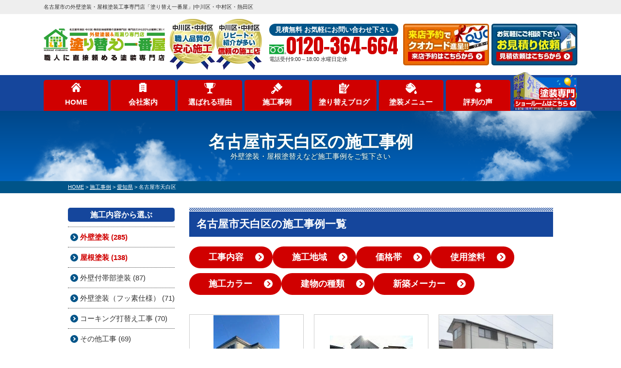

--- FILE ---
content_type: text/html; charset=UTF-8
request_url: https://wall-anshin.com/works/works_area/%E5%90%8D%E5%8F%A4%E5%B1%8B%E5%B8%82%E5%A4%A9%E7%99%BD%E5%8C%BA/
body_size: 17474
content:
<!DOCTYPE html><html><head><meta charset="UTF-8"><meta http-equiv="X-UA-Compatible" content="IE=edge" /><meta name="viewport" content="width=device-width" /><title>名古屋市天白区｜｜施工事例｜名古屋市の外壁塗装・屋根塗装工事専門店「塗り替え一番屋」|中川区・中村区・熱田区</title><meta name="description" content="名古屋市天白区の施工事例です。名古屋市の外壁塗装・屋根塗装は『塗り替え一番屋』にお任せ！中川区、港区・熱田区・中村区で口コミ、評判、高品質で選ばれる塗装工事専門店『塗り替え一番屋』へ。名古屋市での施工数が3,800件以上で表彰実績多数。実績と技術、適正価格で選ばれています。" /><meta name="keywords" content="施工事例,名古屋,外壁塗装,名古屋市,屋根塗装,塗装,屋根,雨漏り,塗り替え一番屋,ウォール" /><meta name='robots' content='max-image-preview:large' /><link rel="stylesheet" media="print" onload="this.onload=null;this.media='all';" id="ao_optimized_gfonts" href="https://fonts.googleapis.com/css?family=Anton&amp;display=swap"><link rel='dns-prefetch' href='//cdnjs.cloudflare.com' /><link href='https://fonts.gstatic.com' crossorigin='anonymous' rel='preconnect' /><link rel='stylesheet' id='wp-block-library-css'  href='https://wall-anshin.com/cms/wp-includes/css/dist/block-library/style.min.css?ver=5.8.12' type='text/css' media='all' /><link rel='stylesheet' id='contact-form-7-css'  href='https://wall-anshin.com/cms/wp-content/cache/autoptimize/css/autoptimize_single_e6fae855021a88a0067fcc58121c594f.css?ver=5.5.1' type='text/css' media='all' /><link rel='stylesheet' id='enq_my_css-css'  href='https://wall-anshin.com/cms/wp-content/cache/autoptimize/css/autoptimize_single_65a8cc43f878b58bb47bab64555df786.css?ver=5.8.12' type='text/css' media='all' /><link rel='stylesheet' id='responsive-lightbox-prettyphoto-css'  href='https://wall-anshin.com/cms/wp-content/plugins/responsive-lightbox/assets/prettyphoto/prettyPhoto.min.css?ver=2.3.3' type='text/css' media='all' /><link rel='stylesheet' id='toc-screen-css'  href='https://wall-anshin.com/cms/wp-content/plugins/table-of-contents-plus/screen.min.css?ver=2106' type='text/css' media='all' /><link rel='stylesheet' id='wp-pagenavi-css'  href='https://wall-anshin.com/cms/wp-content/cache/autoptimize/css/autoptimize_single_73d29ecb3ae4eb2b78712fab3a46d32d.css?ver=2.70' type='text/css' media='all' /><link rel='stylesheet' id='grw-public-main-css-css'  href='https://wall-anshin.com/cms/wp-content/cache/autoptimize/css/autoptimize_single_eabf6862bd965706bd0af9884f1c3ee2.css?ver=6.1' type='text/css' media='all' /><link rel='stylesheet' id='jquery-ui-smoothness-css'  href='https://wall-anshin.com/cms/wp-content/plugins/contact-form-7/includes/js/jquery-ui/themes/smoothness/jquery-ui.min.css?ver=1.12.1' type='text/css' media='screen' /> <script type='text/javascript' src='//cdnjs.cloudflare.com/ajax/libs/jquery/3.6.0/jquery.min.js?ver=3.6.0' id='jquery-js'></script> <script type='text/javascript' id='ajax-script-js-extra'>/* <![CDATA[ */
var localize = {"ajax_url":"https:\/\/wall-anshin.com\/cms\/wp-admin\/admin-ajax.php","action":"create_ajax_html"};
/* ]]> */</script> <script type='text/javascript' src='https://wall-anshin.com/cms/wp-content/plugins/pcb-client/js/select-taxonomy.js' id='ajax-script-js'></script> <script type='text/javascript' src='https://wall-anshin.com/cms/wp-content/plugins/responsive-lightbox/assets/prettyphoto/jquery.prettyPhoto.min.js?ver=2.3.3' id='responsive-lightbox-prettyphoto-js'></script> <script type='text/javascript' src='https://wall-anshin.com/cms/wp-includes/js/underscore.min.js?ver=1.13.1' id='underscore-js'></script> <script type='text/javascript' src='https://wall-anshin.com/cms/wp-content/plugins/responsive-lightbox/assets/infinitescroll/infinite-scroll.pkgd.min.js?ver=5.8.12' id='responsive-lightbox-infinite-scroll-js'></script> <script type='text/javascript' id='responsive-lightbox-js-extra'>/* <![CDATA[ */
var rlArgs = {"script":"prettyphoto","selector":"lightbox","customEvents":"","activeGalleries":"1","animationSpeed":"normal","slideshow":"0","slideshowDelay":"5000","slideshowAutoplay":"0","opacity":"0.75","showTitle":"1","allowResize":"1","allowExpand":"1","width":"1080","height":"720","separator":"\/","theme":"pp_default","horizontalPadding":"20","hideFlash":"0","wmode":"opaque","videoAutoplay":"0","modal":"0","deeplinking":"0","overlayGallery":"1","keyboardShortcuts":"1","social":"0","woocommerce_gallery":"0","ajaxurl":"https:\/\/wall-anshin.com\/cms\/wp-admin\/admin-ajax.php","nonce":"43936d1428"};
/* ]]> */</script> <script type='text/javascript' src='https://wall-anshin.com/cms/wp-content/plugins/responsive-lightbox/js/front.js?ver=2.3.3' id='responsive-lightbox-js'></script> <script type='text/javascript' defer="defer" src='https://wall-anshin.com/cms/wp-content/plugins/widget-google-reviews/assets/js/public-main.js?ver=6.1' id='grw-public-main-js-js'></script> <link rel="https://api.w.org/" href="https://wall-anshin.com/wp-json/" /><link rel="icon" href="https://wall-anshin.com/cms/wp-content/uploads/2019/01/blank_logo.png" sizes="32x32" /><link rel="icon" href="https://wall-anshin.com/cms/wp-content/uploads/2019/01/blank_logo.png" sizes="192x192" /><link rel="apple-touch-icon" href="https://wall-anshin.com/cms/wp-content/uploads/2019/01/blank_logo.png" /><meta name="msapplication-TileImage" content="https://wall-anshin.com/cms/wp-content/uploads/2019/01/blank_logo.png" /><meta name="format-detection" content="telephone=no" /><meta name="msvalidate.01" content="9F393F199EC541AE6E0EEF1F851803C5" /> <!-- *** stylesheet *** --><link rel="stylesheet" media="all" href="https://wall-anshin.com/cms/wp-content/cache/autoptimize/css/autoptimize_single_74c27c699e6f0ed4f69eacb86ed6029e.css?1762849496" /><link href="https://use.fontawesome.com/releases/v5.6.1/css/all.css" rel="stylesheet"> <!-- *** javascript *** --> <script src="https://wall-anshin.com/cms/wp-content/themes/wall-anshin/js/jquery.dotdotdot.min.js"></script> <script src="https://wall-anshin.com/cms/wp-content/themes/wall-anshin/js/jquery.heightLine.js"></script> <script src="https://wall-anshin.com/cms/wp-content/themes/wall-anshin/js/doubletaptogo.js"></script> <script src="https://wall-anshin.com/cms/wp-content/themes/wall-anshin/js/heightLineSetting.js"></script> <script src="https://wall-anshin.com/cms/wp-content/themes/wall-anshin/js/conf.js"></script> <script>$(function(){
        var navPos = jQuery( 'header nav' ).offset().top; 
        var navHeight = jQuery( 'header nav' ).outerHeight(); 
        jQuery( window ).on( 'scroll', function() {
            if ($(window).width() > 768) {
                if ( jQuery( this ).scrollTop() > navPos ) {
                    jQuery( 'body' ).css( 'padding-top', navHeight );
                    jQuery( 'header nav' ).addClass( 'fixed' );
                } else {
                    jQuery( 'body' ).css( 'padding-top', 0 );
                    jQuery( 'header nav' ).removeClass( 'fixed' );
                }
            }           
        });
    })</script>  <!-- *** googleanalytics *** --> <!-- Google Tag Manager --> <script>(function(w,d,s,l,i){w[l]=w[l]||[];w[l].push({'gtm.start':
new Date().getTime(),event:'gtm.js'});var f=d.getElementsByTagName(s)[0],
j=d.createElement(s),dl=l!='dataLayer'?'&l='+l:'';j.async=true;j.src=
'https://www.googletagmanager.com/gtm.js?id='+i+dl;f.parentNode.insertBefore(j,f);
})(window,document,'script','dataLayer','GTM-MWKMM2F');</script> <!-- End Google Tag Manager --> <!-- *** /googleanalytics *** --></head><body data-rsssl=1 id="works" > <!-- Google Tag Manager (noscript) --> <noscript><iframe src="https://www.googletagmanager.com/ns.html?id=GTM-MWKMM2F" height="0" width="0" style="display:none;visibility:hidden"></iframe></noscript> <!-- End Google Tag Manager (noscript) --> <svg display="none" version="1.1" xmlns="http://www.w3.org/2000/svg" xmlns:xlink="http://www.w3.org/1999/xlink"> <defs> <symbol id="home" viewBox="0 0 396.961 370"> <path d="M389.664,166.774l-60.063-60.063V37.325c0-12.543-10.164-22.711-22.73-22.711c-12.535,0-22.699,10.168-22.699,22.711v23.953
 l-44.723-44.723c-22.113-22.097-60.558-22.058-82.617,0.039L6.648,166.774c-8.863,8.883-8.863,23.257,0,32.125
 c8.872,8.883,23.274,8.883,32.137,0l150.168-150.18c4.895-4.867,13.516-4.867,18.383-0.015l150.191,150.194
 c4.457,4.441,10.262,6.652,16.066,6.652c5.816,0,11.633-2.211,16.074-6.652C398.535,190.031,398.535,175.657,389.664,166.774
 L389.664,166.774z M389.664,166.774"/> <rect fill="none" width="396.961" height="370"/> <path d="M206.047,91.833c-4.363-4.36-11.426-4.36-15.777,0L58.168,223.895c-2.086,2.082-3.266,4.93-3.266,7.898v96.324
 c0,22.602,18.325,40.926,40.926,40.926h65.402V267.754h73.84v101.289h65.406c22.602,0,40.926-18.324,40.926-40.926v-96.324
 c0-2.969-1.172-5.816-3.266-7.898L206.047,91.833z M206.047,91.833"/> </symbol> </defs> </svg><header><div class="spmenubtn spblock"> <a href="javascript:switchMenu();"> <span></span> <span></span> <span></span> <span>MENU</span></a></div><div class="htxt"><div class="inner"><p> <strong> 名古屋市の外壁塗装・屋根塗装工事専門店「塗り替え一番屋」|中川区・中村区・熱田区 </strong></p></div></div><div class="inner"><div class="floatL"><div class="hdrLogo"> <a href="https://wall-anshin.com/"><noscript><img src="https://wall-anshin.com/cms/wp-content/uploads/2019/10/hdr_logo.png" alt="名古屋市の外壁塗装＆屋根塗装専門店『塗り替え一番屋』｜中川区・中村区・港区" class="logo01" /></noscript><img src='data:image/svg+xml,%3Csvg%20xmlns=%22http://www.w3.org/2000/svg%22%20viewBox=%220%200%20210%20140%22%3E%3C/svg%3E' data-src="https://wall-anshin.com/cms/wp-content/uploads/2019/10/hdr_logo.png" alt="名古屋市の外壁塗装＆屋根塗装専門店『塗り替え一番屋』｜中川区・中村区・港区" class="lazyload logo01" /></a> <noscript><img src="https://wall-anshin.com/cms/wp-content/uploads/2025/11/medal_catch.png" alt="塗り替え一番屋" class="logo02" /></noscript><img src='data:image/svg+xml,%3Csvg%20xmlns=%22http://www.w3.org/2000/svg%22%20viewBox=%220%200%20210%20140%22%3E%3C/svg%3E' data-src="https://wall-anshin.com/cms/wp-content/uploads/2025/11/medal_catch.png" alt="塗り替え一番屋" class="lazyload logo02" /></div></div><div class="floatR"><div class="hdrContact"><p class="contactCatch">見積無料 お気軽にお問い合わせ下さい</p><p class="tel"><span class="tel-link" >0120-364-664</span>電話受付9:00～18:00 水曜日定休</p></div><ul class="hdrBnr"><li class="dgBtn"><a href="https://wall-anshin.com/showroom/#form"><noscript><img src="https://wall-anshin.com/cms/wp-content/themes/wall-anshin/img/common/hdr_bnr_reserve.png" alt="来店予約でクオカード進呈 来店予約はこちらから"></noscript><img class="lazyload" src='data:image/svg+xml,%3Csvg%20xmlns=%22http://www.w3.org/2000/svg%22%20viewBox=%220%200%20210%20140%22%3E%3C/svg%3E' data-src="https://wall-anshin.com/cms/wp-content/themes/wall-anshin/img/common/hdr_bnr_reserve.png" alt="来店予約でクオカード進呈 来店予約はこちらから"></a></li><li class="srBtn"><a href="https://wall-anshin.com/contact/"><noscript><img src="https://wall-anshin.com/cms/wp-content/themes/wall-anshin/img/common/hdr_bnr_contact.png" alt="お気軽にご相談ください お見積り依頼 見積り依頼はこちらから"></noscript><img class="lazyload" src='data:image/svg+xml,%3Csvg%20xmlns=%22http://www.w3.org/2000/svg%22%20viewBox=%220%200%20210%20140%22%3E%3C/svg%3E' data-src="https://wall-anshin.com/cms/wp-content/themes/wall-anshin/img/common/hdr_bnr_contact.png" alt="お気軽にご相談ください お見積り依頼 見積り依頼はこちらから"></a></li></ul></div></div><nav><ul id="gNavN"><li class="gnav01"><a href="https://wall-anshin.com/">HOME</a></li><li class="gnav02"><a href="https://wall-anshin.com/corporate/">会社案内</a></li><li class="gnav03"><a href="https://wall-anshin.com/reason/">選ばれる理由</a></li><li class="gnav04"><a href="https://wall-anshin.com/works/">施工事例</a></li><li class="gnav05"><a href="https://wall-anshin.com/blog/">塗り替えブログ</a></li><li class="gnav06"><a href="https://wall-anshin.com/menu/">塗装メニュー</a><ul class="dropMenu"><li><a href="https://wall-anshin.com/menu/#wall">外壁塗装</a></li><li><a href="https://wall-anshin.com/menu/#roof">屋根塗装</a></li><li><a href="https://wall-anshin.com/apartment/">アパート・マンション</a></li></ul></li><li class="gnav08"><a href="https://wall-anshin.com/voice/">評判の声</a></li><li class="gnav07"><a href="https://wall-anshin.com/showroom/"><noscript><img src="https://wall-anshin.com/cms/wp-content/themes/wall-anshin/img/common/showroom_gnavn00.png" alt="塗装専門ショールームはこちら"></noscript><img class="lazyload" src='data:image/svg+xml,%3Csvg%20xmlns=%22http://www.w3.org/2000/svg%22%20viewBox=%220%200%20210%20140%22%3E%3C/svg%3E' data-src="https://wall-anshin.com/cms/wp-content/themes/wall-anshin/img/common/showroom_gnavn00.png" alt="塗装専門ショールームはこちら"></a></li></ul></nav></header><div id="pageTitle"><div class="inner" style="background:url(https://wall-anshin.com/cms/wp-content/uploads/2019/01/mainv_sub.png) no-repeat top center;"> <!--
 <noscript><img src="" alt="施工事例" /></noscript><img class="lazyload" src='data:image/svg+xml,%3Csvg%20xmlns=%22http://www.w3.org/2000/svg%22%20viewBox=%220%200%20210%20140%22%3E%3C/svg%3E' data-src="" alt="施工事例" /> --><h1> 名古屋市天白区の施工事例 <span>外壁塗装・屋根塗替えなど施工事例をご覧下さい</span></h1></div></div><div id="pagePath"><p> <!-- Breadcrumb NavXT 6.6.0 --> <span property="itemListElement" typeof="ListItem"><a property="item" typeof="WebPage" title="名古屋市の外壁塗装・屋根塗装工事専門店「塗り替え一番屋」|中川区・中村区・熱田区へ移動" href="https://wall-anshin.com" class="home"><span property="name">HOME</span></a><meta property="position" content="1"></span> &gt; <span property="itemListElement" typeof="ListItem"><a property="item" typeof="WebPage" title="施工事例へ移動" href="https://wall-anshin.com/works/" class="post post-works-archive"><span property="name">施工事例</span></a><meta property="position" content="2"></span> &gt; <span property="itemListElement" typeof="ListItem"><a property="item" typeof="WebPage" title="Go to the 愛知県 施工地域 archives." href="https://wall-anshin.com/works/works_area/%e6%84%9b%e7%9f%a5%e7%9c%8c/" class="taxonomy works_area"><span property="name">愛知県</span></a><meta property="position" content="3"></span> &gt; <span property="itemListElement" typeof="ListItem"><span property="name">名古屋市天白区</span><meta property="position" content="4"></span></p></div><div id="contents" class="clearfix" ><section id="main"> <!-- /header.php ヘッダー --><script>console.log(location.href);
    const uri = 'https://wall-anshin.com/works/';
    if(uri == location.href){
        document.querySelector('title').textContent = '施工事例｜名古屋市 中川区・港区・中村区の屋根・外壁塗装は塗り替え一番屋'
    }</script> <!-- archive.php アーカイブページテンプレート --><h2>名古屋市天白区の施工事例一覧</h2><article class="warksTaxList"><h4>工事内容</h4><ul class="taxList"><li class="cat-item cat-item-209"><a href="https://wall-anshin.com/works/works_tax/%e5%a4%96%e5%a3%81%e5%a1%97%e8%a3%85/">外壁塗装 (285)</a></li><li class="cat-item cat-item-208"><a href="https://wall-anshin.com/works/works_tax/%e5%b1%8b%e6%a0%b9%e5%a1%97%e8%a3%85/">屋根塗装 (138)</a></li><li class="cat-item cat-item-214"><a href="https://wall-anshin.com/works/works_tax/%e3%81%9d%e3%81%ae%e4%bb%96%e5%b7%a5%e4%ba%8b/">その他工事 (69)</a></li><li class="cat-item cat-item-343"><a href="https://wall-anshin.com/works/works_tax/%e9%98%b2%e6%b0%b4%e5%b7%a5%e4%ba%8b/">防水工事 (39)</a></li><li class="cat-item cat-item-368"><a href="https://wall-anshin.com/works/works_tax/%e5%b1%8b%e6%a0%b9%e5%b7%a5%e4%ba%8b/">屋根工事 (2)</a></li></ul><h4>施工地域</h4><ul class="taxList areaList"><li class="cat-item cat-item-264"><a href="https://wall-anshin.com/works/works_area/%e6%84%9b%e7%9f%a5%e7%9c%8c/%e4%b8%ad%e5%b7%9d%e5%8c%ba/">名古屋市中川区 (140)</a></li><li class="cat-item cat-item-263"><a href="https://wall-anshin.com/works/works_area/%e6%84%9b%e7%9f%a5%e7%9c%8c/%e6%b8%af%e5%8c%ba/">名古屋市港区 (65)</a></li><li class="cat-item cat-item-272"><a href="https://wall-anshin.com/works/works_area/%e6%84%9b%e7%9f%a5%e7%9c%8c/%e7%86%b1%e7%94%b0%e5%8c%ba/">名古屋市熱田区 (18)</a></li><li class="cat-item cat-item-290"><a href="https://wall-anshin.com/works/works_area/%e6%84%9b%e7%9f%a5%e7%9c%8c/%e8%9f%b9%e6%b1%9f%e7%94%ba/">蟹江町 (5)</a></li> <!--<li><a href="https://wall-anshin.com/works/works_area/愛知県/港区/">港区</a></li><li><a href="https://wall-anshin.com/works/works_area/愛知県/中川区/">中川区</a></li><li><a href="https://wall-anshin.com/works/works_area/愛知県/熱田区/">熱田区</a></li> --></ul><h4>価格帯</h4><ul class="taxList"><li><a href="https://wall-anshin.com/works/">全ての価格帯</a></li><li class="cat-item cat-item-830"><a href="https://wall-anshin.com/works/works_price/140%e4%b8%87%e5%86%86%ef%bd%9e160%e4%b8%87%e5%86%86%e3%81%ae%e6%96%bd%e5%b7%a5%e4%ba%8b%e4%be%8b/">140万円～160万円の施工事例 (5)</a></li><li class="cat-item cat-item-831"><a href="https://wall-anshin.com/works/works_price/120%e4%b8%87%e5%86%86%ef%bd%9e140%e4%b8%87%e5%86%86%e3%81%ae%e6%96%bd%e5%b7%a5%e4%ba%8b%e4%be%8b/">120万円～140万円の施工事例 (7)</a></li><li class="cat-item cat-item-832"><a href="https://wall-anshin.com/works/works_price/100%e4%b8%87%e5%86%86%ef%bd%9e120%e4%b8%87%e5%86%86%e3%81%ae%e6%96%bd%e5%b7%a5%e4%ba%8b%e4%be%8b/">100万円～120万円の施工事例 (6)</a></li><li class="cat-item cat-item-833"><a href="https://wall-anshin.com/works/works_price/80%e4%b8%87%e5%86%86%ef%bd%9e100%e4%b8%87%e5%86%86%e3%81%ae%e6%96%bd%e5%b7%a5%e4%ba%8b%e4%be%8b/">80万円～100万円の施工事例 (3)</a></li><li class="cat-item cat-item-834"><a href="https://wall-anshin.com/works/works_price/80%e4%b8%87%e5%86%86%e4%bb%a5%e4%b8%8b%e3%81%ae%e6%96%bd%e5%b7%a5%e4%ba%8b%e4%be%8b/">80万円以下の施工事例 (3)</a></li></ul><h4>使用塗料</h4><ul class="taxList paintList"><li class="cat-item cat-item-879"><a href="https://wall-anshin.com/works/works_paint/%e3%83%ad%e3%83%83%e3%82%af%e3%83%a9%e3%82%a4%e3%83%b3/">ロックライン (1)</a></li><li class="cat-item cat-item-875"><a href="https://wall-anshin.com/works/works_paint/%e3%82%aa%e3%82%ad%e3%83%84%e3%83%a2%e8%80%90%e7%86%b1%e5%a1%97%e6%96%99/">オキツモ耐熱塗料 (1)</a></li><li class="cat-item cat-item-872"><a href="https://wall-anshin.com/works/works_paint/%e3%82%af%e3%83%aa%e3%83%bc%e3%83%b3%e3%83%9e%e3%82%a4%e3%83%ab%e3%83%89%e3%82%b7%e3%83%aa%e3%82%b3%e3%83%b3/">クリーンマイルドシリコン (1)</a></li><li class="cat-item cat-item-869"><a href="https://wall-anshin.com/works/works_paint/%e3%82%ab%e3%83%a9%e3%83%bc%e3%83%95%e3%82%a1%e3%83%ab%e3%83%88/">カラーファルト (1)</a></li><li class="cat-item cat-item-868"><a href="https://wall-anshin.com/works/works_paint/%e3%83%a6%e3%82%ab%e3%82%af%e3%83%aa%e3%83%bc%e3%83%88/">ユカクリート (1)</a></li><li class="cat-item cat-item-537"><a href="https://wall-anshin.com/works/works_paint/%e3%83%9e%e3%83%87%e3%82%b9%e3%83%88%e3%83%bc%e3%83%b3%e8%b2%9d%e6%ae%bb%e5%85%a5%e3%82%8a/">マデストーン(貝殻入り) (1)</a></li><li class="cat-item cat-item-407"><a href="https://wall-anshin.com/works/works_paint/%e5%85%9cf%e3%83%95%e3%83%83%e7%b4%a0%e5%a1%97%e6%96%99/">兜F(フッ素塗料) (7)</a></li><li class="cat-item cat-item-401"><a href="https://wall-anshin.com/works/works_paint/%e3%82%b8%e3%83%a7%e3%83%aa%e3%83%91%e3%83%83%e3%83%88%e3%83%95%e3%83%ac%e3%83%83%e3%82%b7%e3%83%a5%e3%82%a4%e3%83%b3%e3%83%95%e3%82%a3%e3%83%8b%e3%83%86%e3%82%a3/">ジョリパットフレッシュインフィニティ (2)</a></li><li class="cat-item cat-item-399"><a href="https://wall-anshin.com/works/works_paint/%e5%85%9cf%e3%83%95%e3%83%83%e7%b4%a0%e5%a1%97%e6%96%99%ef%bc%89/">兜F(フッ素塗料） (26)</a></li><li class="cat-item cat-item-398"><a href="https://wall-anshin.com/works/works_paint/%e5%85%9cm%e7%84%a1%e6%a9%9f%e5%a1%97%e6%96%99/">兜M(無機塗料) (7)</a></li><li class="cat-item cat-item-370"><a href="https://wall-anshin.com/works/works_paint/%e5%a4%96%e5%a3%81%e5%a1%97%e6%96%99/">外壁塗料 (112)</a><ul class='children'><li class="cat-item cat-item-376"><a href="https://wall-anshin.com/works/works_paint/%e5%a4%96%e5%a3%81%e5%a1%97%e6%96%99/rs%e3%82%b4%e3%83%bc%e3%83%ab%e3%83%89f/">RSゴールドF (6)</a></li><li class="cat-item cat-item-372"><a href="https://wall-anshin.com/works/works_paint/%e5%a4%96%e5%a3%81%e5%a1%97%e6%96%99/rs%e3%82%b7%e3%83%ab%e3%83%90%e3%83%bc%e3%82%b0%e3%83%ad%e3%82%b9/">RSシルバーグロス (7)</a></li><li class="cat-item cat-item-374"><a href="https://wall-anshin.com/works/works_paint/%e5%a4%96%e5%a3%81%e5%a1%97%e6%96%99/%e3%82%ad%e3%83%ab%e3%82%b3%e9%81%ae%e6%96%ad%e7%86%b1%e5%a1%97%e6%96%99/">キルコ遮断熱塗料 (22)</a></li></ul></li><li class="cat-item cat-item-390"><a href="https://wall-anshin.com/works/works_paint/%e9%8e%a7m%e7%84%a1%e6%a9%9f%e5%a1%97%e6%96%99/">鎧M(無機塗料 (32)</a></li><li class="cat-item cat-item-388"><a href="https://wall-anshin.com/works/works_paint/%e9%8e%a7f%e7%84%a1%e6%a9%9f%e5%a1%97%e6%96%99/">鎧F(無機塗料) (13)</a></li><li class="cat-item cat-item-386"><a href="https://wall-anshin.com/works/works_paint/%e9%8e%a7f%ef%bc%88%e3%83%95%e3%83%83%e7%b4%a0%e5%a1%97%e6%96%99%ef%bc%89/">鎧F（フッ素塗料） (63)</a></li><li class="cat-item cat-item-381"><a href="https://wall-anshin.com/works/works_paint/%e7%84%a1%e6%a9%9f%e5%a1%97%e6%96%99/">無機塗料 (15)</a></li><li class="cat-item cat-item-392"><a href="https://wall-anshin.com/works/works_paint/%e3%82%aa%e3%83%bc%e3%83%88%e3%83%b3%e3%82%a4%e3%82%af%e3%82%b7%e3%83%bc%e3%83%89/">オートンイクシード (52)</a></li><li class="cat-item cat-item-373"><a href="https://wall-anshin.com/works/works_paint/%e5%b1%8b%e6%a0%b9%e5%a1%97%e6%96%99/">屋根塗料 (48)</a><ul class='children'><li class="cat-item cat-item-371"><a href="https://wall-anshin.com/works/works_paint/%e5%b1%8b%e6%a0%b9%e5%a1%97%e6%96%99/%e3%82%a2%e3%83%ac%e3%82%b9%e3%82%af%e3%83%bc%e3%83%absi%e9%81%ae%e7%86%b1/">アレスクールSI遮熱 (4)</a></li><li class="cat-item cat-item-375"><a href="https://wall-anshin.com/works/works_paint/%e5%b1%8b%e6%a0%b9%e5%a1%97%e6%96%99/%e3%82%ad%e3%83%ab%e3%82%b3%e9%81%ae%e6%96%ad%e7%86%b1%e5%a1%97%e6%96%99%e5%b1%8b%e6%a0%b9/">キルコ遮断熱塗料 (19)</a></li></ul></li></ul><h4>施工カラー</h4><ul class="taxList colorList"><li class="cat-item cat-item-722"><a href="https://wall-anshin.com/works/works_color/%e3%82%af%e3%83%aa%e3%83%a4%e3%83%bc%e5%a1%97%e6%96%99%e3%82%af%e3%83%aa%e3%82%a2%e5%a1%97%e6%96%99/">クリヤー塗料(クリア塗料) (1)</a></li><li class="cat-item cat-item-676"><a href="https://wall-anshin.com/works/works_color/%e3%83%99%e3%83%bc%e3%82%b8%e3%83%a5%e7%b3%bb/">ベージュ系 (13)</a><ul class='children'><li class="cat-item cat-item-677"><a href="https://wall-anshin.com/works/works_color/%e3%83%99%e3%83%bc%e3%82%b8%e3%83%a5%e7%b3%bb/19-65d/">19-65D (4)</a></li></ul></li><li class="cat-item cat-item-445"><a href="https://wall-anshin.com/works/works_color/%e3%83%96%e3%83%a9%e3%83%83%e3%82%af/">ブラック (8)</a></li><li class="cat-item cat-item-441"><a href="https://wall-anshin.com/works/works_color/%e3%83%ac%e3%83%83%e3%83%89%e7%b3%bb/">レッド系 (8)</a></li><li class="cat-item cat-item-440"><a href="https://wall-anshin.com/works/works_color/%e3%83%94%e3%83%b3%e3%82%af%e7%b3%bb/">ピンク系 (13)</a></li><li class="cat-item cat-item-437"><a href="https://wall-anshin.com/works/works_color/%e3%82%aa%e3%83%ac%e3%83%b3%e3%82%b8%e7%b3%bb/">オレンジ系 (13)</a><ul class='children'><li class="cat-item cat-item-675"><a href="https://wall-anshin.com/works/works_color/%e3%82%aa%e3%83%ac%e3%83%b3%e3%82%b8%e7%b3%bb/%ef%bc%90%ef%bc%99%ef%bc%8d%ef%bc%94%ef%bc%90l/">０９－４０L (1)</a></li></ul></li><li class="cat-item cat-item-435"><a href="https://wall-anshin.com/works/works_color/%e3%82%a4%e3%82%a8%e3%83%ad%e3%83%bc%e7%b3%bb/">イエロー系 (14)</a></li><li class="cat-item cat-item-432"><a href="https://wall-anshin.com/works/works_color/%e3%82%af%e3%83%aa%e3%83%a4%e3%83%bc%e9%80%8f%e6%98%8e/">クリヤー(透明) (8)</a></li><li class="cat-item cat-item-430"><a href="https://wall-anshin.com/works/works_color/%e3%83%9b%e3%83%af%e3%82%a4%e3%83%88%e7%b3%bb/">ホワイト系 (108)</a></li><li class="cat-item cat-item-428"><a href="https://wall-anshin.com/works/works_color/%e3%83%96%e3%83%a9%e3%82%a6%e3%83%b3%e7%b3%bb/">ブラウン系 (103)</a></li><li class="cat-item cat-item-427"><a href="https://wall-anshin.com/works/works_color/%e3%82%b0%e3%83%ac%e3%83%bc%e7%b3%bb/">グレー系 (71)</a></li><li class="cat-item cat-item-426"><a href="https://wall-anshin.com/works/works_color/%e3%82%af%e3%83%aa%e3%83%bc%e3%83%a0%e7%b3%bb/">クリーム系 (141)</a></li><li class="cat-item cat-item-425"><a href="https://wall-anshin.com/works/works_color/%e3%83%96%e3%83%ab%e3%83%bc%e7%b3%bb/">ブルー系 (25)</a></li><li class="cat-item cat-item-423"><a href="https://wall-anshin.com/works/works_color/%e3%82%b0%e3%83%aa%e3%83%bc%e3%83%b3%e7%b3%bb/">グリーン系 (17)</a></li><li class="cat-item cat-item-420"><a href="https://wall-anshin.com/works/works_color/%e3%82%a2%e3%82%a4%e3%83%9c%e3%83%aa%e3%83%bc%e7%b3%bb/">アイボリー系 (56)</a></li><li class="cat-item cat-item-419"><a href="https://wall-anshin.com/works/works_color/other/">その他 (7)</a></li></ul><h4>建物の種類</h4><ul class="taxList typeList"><li class="cat-item cat-item-881"><a href="https://wall-anshin.com/works/works_type/%e9%a7%90%e8%bb%8a%e5%a0%b4/">駐車場 (1)</a></li><li class="cat-item cat-item-874"><a href="https://wall-anshin.com/works/works_type/%e3%83%93%e3%83%ab%e5%b1%8b%e4%b8%8a/">ビル屋上 (1)</a></li><li class="cat-item cat-item-728"><a href="https://wall-anshin.com/works/works_type/10%e9%9a%8e%e5%bb%ba%e3%81%a6/">10階建て (1)</a></li><li class="cat-item cat-item-457"><a href="https://wall-anshin.com/works/works_type/%e3%82%a2%e3%83%91%e3%83%bc%e3%83%88%e3%83%bb%e3%83%9e%e3%83%b3%e3%82%b7%e3%83%a7%e3%83%b3/">アパート・マンション (21)</a></li><li class="cat-item cat-item-444"><a href="https://wall-anshin.com/works/works_type/%e4%ba%8b%e5%8b%99%e6%89%80/">事務所 (2)</a></li><li class="cat-item cat-item-443"><a href="https://wall-anshin.com/works/works_type/%e5%a1%be/">塾 (1)</a></li><li class="cat-item cat-item-442"><a href="https://wall-anshin.com/works/works_type/%e7%97%85%e9%99%a2/">病院 (2)</a></li><li class="cat-item cat-item-439"><a href="https://wall-anshin.com/works/works_type/%e5%b1%8b%e6%a0%b9%e5%bc%b5%e6%9b%bf/">屋根張替 (1)</a></li><li class="cat-item cat-item-436"><a href="https://wall-anshin.com/works/works_type/%e3%82%a2%e3%83%91%e3%83%bc%e3%83%88/">アパート (26)</a></li><li class="cat-item cat-item-434"><a href="https://wall-anshin.com/works/works_type/%e8%b2%b8%e5%80%89%e5%ba%ab/">貸倉庫 (2)</a></li><li class="cat-item cat-item-433"><a href="https://wall-anshin.com/works/works_type/%e5%b7%a5%e5%a0%b4/">工場 (8)</a></li><li class="cat-item cat-item-429"><a href="https://wall-anshin.com/works/works_type/%e5%ba%97%e8%88%97/">店舗 (5)</a></li><li class="cat-item cat-item-422"><a href="https://wall-anshin.com/works/works_type/2%e9%9a%8e%e4%b8%80%e6%88%b8%e5%bb%ba%e3%81%a6/">2階一戸建て (211)</a></li><li class="cat-item cat-item-421"><a href="https://wall-anshin.com/works/works_type/3%e9%9a%8e%e4%b8%80%e6%88%b8%e5%bb%ba%e3%81%a6/">3階一戸建て (52)</a></li><li class="cat-item cat-item-418"><a href="https://wall-anshin.com/works/works_type/other/">その他 (31)</a></li></ul><h4>新築メーカー</h4><ul class="taxList makerList"><li class="cat-item cat-item-871"><a href="https://wall-anshin.com/works/works_maker/%e3%83%88%e3%83%a8%e3%82%bf%e3%83%9b%e3%83%bc%e3%83%a0/">トヨタホーム (1)</a></li><li class="cat-item cat-item-438"><a href="https://wall-anshin.com/works/works_maker/%e3%82%bb%e3%82%ad%e3%82%b9%e3%82%a4%e3%83%8f%e3%82%a6%e3%82%b9/">セキスイハウス (2)</a></li><li class="cat-item cat-item-417"><a href="https://wall-anshin.com/works/works_maker/other/">その他 (20)</a></li></ul></article><section id="archiveList"><div class="archiveBox"><article class="article heightLine"> <a href="https://wall-anshin.com/works/33360/"><div class="mainPict"><noscript><img src="https://wall-anshin.com/cms/wp-content/uploads/2025/09/457200_0-225x300.jpg" alt="屋根塗装・外壁塗装施工事例　名古屋市　Y様" /></noscript><img class="lazyload" src='data:image/svg+xml,%3Csvg%20xmlns=%22http://www.w3.org/2000/svg%22%20viewBox=%220%200%20210%20140%22%3E%3C/svg%3E' data-src="https://wall-anshin.com/cms/wp-content/uploads/2025/09/457200_0-225x300.jpg" alt="屋根塗装・外壁塗装施工事例　名古屋市　Y様" /></div><div class="archiveSummary"><h3>屋根塗装・外壁塗装施工事例　名古屋市　Y様</h3><p class="contTxt"></p><p class="price"><span>参考価格:</span>120万円～</p><p class="time">2025.09.13 更新</p></div> </a><p class="cat"><a href="https://wall-anshin.com/works/works_tax/%e5%a4%96%e5%a3%81%e5%a1%97%e8%a3%85/">外壁塗装</a><a href="https://wall-anshin.com/works/works_tax/%e5%a4%96%e5%a3%81%e5%a1%97%e8%a3%85%e6%96%ad%e7%86%b1%e4%bb%95%e6%a7%98/">外壁塗装断熱仕様</a><a href="https://wall-anshin.com/works/works_tax/%e5%b1%8b%e6%a0%b9%e5%a1%97%e8%a3%85/">屋根塗装</a><a href="https://wall-anshin.com/works/works_tax/%e5%b1%8b%e6%a0%b9%e5%a1%97%e8%a3%85%ef%bc%88%e9%81%ae%e7%86%b1%e4%bb%95%e6%a7%98%ef%bc%89/">屋根塗装（遮熱仕様）</a><a href="https://wall-anshin.com/works/works_tax/%e6%96%ad%e7%86%b1%e5%a1%97%e6%96%99/">断熱塗料</a><a href="https://wall-anshin.com/works/works_tax/%e6%96%ad%e7%86%b1%e5%a1%97%e8%a3%85/">断熱塗装</a><a href="https://wall-anshin.com/works/works_tax/%e9%87%91%e5%b1%9e%e3%82%b5%e3%82%a4%e3%83%87%e3%82%a3%e3%83%b3%e3%82%b0/">金属サイディング</a><a href="https://wall-anshin.com/works/works_tax/%e9%89%84%e9%83%a8%e5%a1%97%e8%a3%85%e5%b7%a5%e4%ba%8b/">鉄部塗装工事</a></p></article><article class="article heightLine"> <a href="https://wall-anshin.com/works/20609/"><div class="mainPict"><noscript><img src="https://wall-anshin.com/cms/wp-content/uploads/2020/06/68244.jpg" alt="愛知県　名古屋市　天白区　S様邸　外壁塗装工事（キルコ断熱塗料）屋根塗装工事（キルコ遮断熱塗料）" /></noscript><img class="lazyload" src='data:image/svg+xml,%3Csvg%20xmlns=%22http://www.w3.org/2000/svg%22%20viewBox=%220%200%20210%20140%22%3E%3C/svg%3E' data-src="https://wall-anshin.com/cms/wp-content/uploads/2020/06/68244.jpg" alt="愛知県　名古屋市　天白区　S様邸　外壁塗装工事（キルコ断熱塗料）屋根塗装工事（キルコ遮断熱塗料）" /></div><div class="archiveSummary"><h3>愛知県　名古屋市　天白区　S様邸　外壁塗装工事（キルコ断熱塗料）屋根塗装工事（キルコ遮断熱塗料）</h3><p class="contTxt"></p><p class="price"><span>参考価格:</span>120万円～</p><p class="time">2020.06.18 更新</p></div> </a><p class="cat"><a href="https://wall-anshin.com/works/works_tax/%e5%a4%96%e5%a3%81%e5%a1%97%e8%a3%85/">外壁塗装</a><a href="https://wall-anshin.com/works/works_tax/%e5%a4%96%e5%a3%81%e5%a1%97%e8%a3%85%e6%96%ad%e7%86%b1%e4%bb%95%e6%a7%98/">外壁塗装断熱仕様</a><a href="https://wall-anshin.com/works/works_tax/%e5%b1%8b%e6%a0%b9%e5%a1%97%e8%a3%85/">屋根塗装</a><a href="https://wall-anshin.com/works/works_tax/%e5%b1%8b%e6%a0%b9%e5%a1%97%e8%a3%85%e9%81%ae%e6%96%ad%e7%86%b1%e4%bb%95%e6%a7%98/">屋根塗装遮断熱仕様</a><a href="https://wall-anshin.com/works/works_tax/%e6%96%ad%e7%86%b1%e5%a1%97%e8%a3%85/">断熱塗装</a></p></article><article class="article heightLine"> <a href="https://wall-anshin.com/works/19947/"><div class="mainPict"><noscript><img src="https://wall-anshin.com/cms/wp-content/uploads/2020/05/6f384b525506b54bb55cfafa6c3551ac-300x225.jpg" alt="愛知県　名古屋市　天白区　K様邸　外壁塗装工事（フッ素仕様）" /></noscript><img class="lazyload" src='data:image/svg+xml,%3Csvg%20xmlns=%22http://www.w3.org/2000/svg%22%20viewBox=%220%200%20210%20140%22%3E%3C/svg%3E' data-src="https://wall-anshin.com/cms/wp-content/uploads/2020/05/6f384b525506b54bb55cfafa6c3551ac-300x225.jpg" alt="愛知県　名古屋市　天白区　K様邸　外壁塗装工事（フッ素仕様）" /></div><div class="archiveSummary"><h3>愛知県　名古屋市　天白区　K様邸　外壁塗装工事（フッ素仕様）</h3><p class="contTxt"></p><p class="price"><span>参考価格:</span>90万円～</p><p class="time">2020.05.19 更新</p></div> </a><p class="cat"><a href="https://wall-anshin.com/works/works_tax/%e3%83%90%e3%83%ab%e3%82%b3%e3%83%8b%e3%83%bc%e9%98%b2%e6%b0%b4/">バルコニー防水</a><a href="https://wall-anshin.com/works/works_tax/%e5%a4%96%e5%a3%81%e4%bb%98%e5%b8%af%e9%83%a8%e5%a1%97%e8%a3%85/">外壁付帯部塗装</a><a href="https://wall-anshin.com/works/works_tax/%e5%a4%96%e5%a3%81%e5%a1%97%e8%a3%85/">外壁塗装</a><a href="https://wall-anshin.com/works/works_tax/%e5%a4%96%e5%a3%81%e5%a1%97%e8%a3%85%ef%bc%88%e3%83%95%e3%83%83%e7%b4%a0%e4%bb%95%e6%a7%98%ef%bc%89/">外壁塗装（フッ素仕様）</a><a href="https://wall-anshin.com/works/works_tax/%e9%9b%a8%e6%a8%8b%e5%a1%97%e8%a3%85/">雨樋塗装</a></p></article><article class="article heightLine"> <a href="https://wall-anshin.com/works/14185/"><div class="mainPict"><noscript><img src="https://wall-anshin.com/cms/wp-content/uploads/2019/03/a82a791153d8012643fdbce0333dadf6-300x215.jpg" alt="名古屋市天白区K様邸　屋根塗装/トタン塗装" /></noscript><img class="lazyload" src='data:image/svg+xml,%3Csvg%20xmlns=%22http://www.w3.org/2000/svg%22%20viewBox=%220%200%20210%20140%22%3E%3C/svg%3E' data-src="https://wall-anshin.com/cms/wp-content/uploads/2019/03/a82a791153d8012643fdbce0333dadf6-300x215.jpg" alt="名古屋市天白区K様邸　屋根塗装/トタン塗装" /></div><div class="archiveSummary"><h3>名古屋市天白区K様邸　屋根塗装/トタン塗装</h3><p class="contTxt"></p><p class="price"><span>参考価格:</span>120万円～</p><p class="time">2019.03.02 更新</p></div> </a><p class="cat"><a href="https://wall-anshin.com/works/works_tax/%e3%82%a2%e3%83%91%e3%83%bc%e3%83%88%e3%83%9e%e3%83%b3%e3%82%b7%e3%83%a7%e3%83%b3/">アパートマンション</a><a href="https://wall-anshin.com/works/works_tax/%e5%b1%8b%e6%a0%b9%e5%a1%97%e8%a3%85/">屋根塗装</a></p></article></div></section><article> <!-- comMessage.php --><div id="message" class="msgBox"><h2>名古屋の外壁塗装&雨漏り専門店<br>塗り替え一番屋のホームページへようこそ</h2><div class="msgTxt"> <!--<h3>名古屋の外壁塗装&雨漏り専門店<br>塗り替え一番屋のホームページへようこそ</h3>--> <!-- comCeo.php --><div class="msgPhoto"><div class="ceoPict"> <noscript><img src="https://wall-anshin.com/cms/wp-content/uploads/2024/11/ceo_img.png" /></noscript><img class="lazyload" src='data:image/svg+xml,%3Csvg%20xmlns=%22http://www.w3.org/2000/svg%22%20viewBox=%220%200%20210%20140%22%3E%3C/svg%3E' data-src="https://wall-anshin.com/cms/wp-content/uploads/2024/11/ceo_img.png" /></div><p><span>塗り替え一番屋</span><br><span>代表取締役</span>中村一徳<br> <span class="en">KAZUNORI NAKAMURA</span></p></div> <!-- /comCeo.php  --><div class="overflowH"><p>名古屋市天白区での外壁・屋根塗装をご検討なら、ぜひウォール株式会社にご相談ください！</p><h3>確かな技術力を提供し続けている<strong>「名古屋地域密着の塗り替え一番屋」</strong>と申します！</h3><p>塗り替え一番屋では、私が職人出身ということもあり、他社にはない「技術力」という点にこだわっております。なぜなら、塗装は同じ塗料・同じ道具・同じ工程で行ったとしても、職人の技術力によって品質が大きく変わってくるからです。<br /> 塗装という商品は繊細で、常にお客様のお家の状態をよく観察します。それに合わせて1塗り1塗り丁寧に行わなければ、塗料の性能を100%引き出すことは不可能です。<br /> 塗り替え一番屋では、塗装専門店として、名古屋市中川区・港区・熱田区・中村区に住む方のお家を長持ちさせるお手伝いをしております。<br /> 今後ともよろしくお願いいたします。</p><p><strong>名古屋地域の屋根・外壁を安心安全に塗装して長持ちさせるために全力を尽くします。</strong></p></div><h2 class="mb0">塗り替え一番屋の事が良くわかる特別ムービー</h2> <iframe width="560" height="315" src="https://www.youtube.com/embed/lkVoeWWZyr8" frameborder="0" allow="accelerometer; autoplay; encrypted-media; gyroscope; picture-in-picture" allowfullscreen></iframe></div></div> <!-- /comMessage.php --></article> <!-- comShopAccess.php --><div class="shopAccess"><ul><li id="shop1"> <!--<ul class="shopMain"><li><noscript><img src="https://wall-anshin.com/cms/wp-content/uploads/2024/07/showroom_img.png" alt="名古屋ショールーム" /></noscript><img class="lazyload" src='data:image/svg+xml,%3Csvg%20xmlns=%22http://www.w3.org/2000/svg%22%20viewBox=%220%200%20210%20140%22%3E%3C/svg%3E' data-src="https://wall-anshin.com/cms/wp-content/uploads/2024/07/showroom_img.png" alt="名古屋ショールーム" /></li><li><noscript><img src="" alt="名古屋ショールーム" /></noscript><img class="lazyload" src='data:image/svg+xml,%3Csvg%20xmlns=%22http://www.w3.org/2000/svg%22%20viewBox=%220%200%20210%20140%22%3E%3C/svg%3E' data-src="" alt="名古屋ショールーム" /></li></ul>--><h3>名古屋ショールーム アクセスマップ</h3><div class="shopSummery"><dl><dt>最寄駅からのアクセス</dt><dd>南荒子駅から徒歩16分</dd></dl> <iframe src="https://www.google.com/maps/embed?pb=!1m18!1m12!1m3!1d3262.96565539496!2d136.8489857!3d35.13253059999999!2m3!1f0!2f0!3f0!3m2!1i1024!2i768!4f13.1!3m3!1m2!1s0x6003783e331bc545%3A0xe2be7f56bd0238bb!2z5aGX44KK5pu_44GI5LiA55Wq5bGL!5e0!3m2!1sja!2sjp!4v1690258826662!5m2!1sja!2sjp" width="600" height="450" style="border:0;" allowfullscreen="" loading="lazy" referrerpolicy="no-referrer-when-downgrade"></iframe><p class="btn floatR"><a href="https://wall-anshin.com/showroom/">ショールームについて詳しくはコチラ</a></p></div></li></ul></div> <!-- /comShopAccess.php --><article> <!-- comContactL.php --><div class="contactBox clearfix"><h3> <noscript><img src="https://wall-anshin.com/cms/wp-content/themes/wall-anshin/img/common/contactM_ttl01.png" alt="相談無料 見積無料 診断無料" ></noscript><img class="lazyload" src='data:image/svg+xml,%3Csvg%20xmlns=%22http://www.w3.org/2000/svg%22%20viewBox=%220%200%20210%20140%22%3E%3C/svg%3E' data-src="https://wall-anshin.com/cms/wp-content/themes/wall-anshin/img/common/contactM_ttl01.png" alt="相談無料 見積無料 診断無料" ><noscript><img src="https://wall-anshin.com/cms/wp-content/themes/wall-anshin/img/common/contactM_ttl02.png" alt="お気軽にお電話ください" ></noscript><img class="lazyload" src='data:image/svg+xml,%3Csvg%20xmlns=%22http://www.w3.org/2000/svg%22%20viewBox=%220%200%20210%20140%22%3E%3C/svg%3E' data-src="https://wall-anshin.com/cms/wp-content/themes/wall-anshin/img/common/contactM_ttl02.png" alt="お気軽にお電話ください" ></h3><div class="telBox"><p class="tel reflection"><span class="tel-link">0120-364-664</span><br class="spblock">受付時間 9:00～18:00 水曜日定休</p><p class="btn"> <a href="https://wall-anshin.com/contact/"> 無料お見積依頼 </a></p></div> <noscript><img src="https://wall-anshin.com/cms/wp-content/themes/wall-anshin/img/common/contactM_img.png" alt="" class="imgLayer"></noscript><img src='data:image/svg+xml,%3Csvg%20xmlns=%22http://www.w3.org/2000/svg%22%20viewBox=%220%200%20210%20140%22%3E%3C/svg%3E' data-src="https://wall-anshin.com/cms/wp-content/themes/wall-anshin/img/common/contactM_img.png" alt="" class="lazyload imgLayer"><p class="contactCatch">他社でお見積り中の方も大歓迎！失敗しないためにもぜひ比較してください！！</p></div> <!-- /comContactL.php --></article> <!-- /archive.php アーカイブページテンプレート --> <!-- footer.php フッター --></section> <!--/#main--> <!-- sidebar.php サイドバー --><section id="side"><article><div class="sideCategory"><h3>施工内容から選ぶ</h3><ul><li class="cat-item cat-item-209"><a href="https://wall-anshin.com/works/works_tax/%e5%a4%96%e5%a3%81%e5%a1%97%e8%a3%85/">外壁塗装 (285)</a></li><li class="cat-item cat-item-208"><a href="https://wall-anshin.com/works/works_tax/%e5%b1%8b%e6%a0%b9%e5%a1%97%e8%a3%85/">屋根塗装 (138)</a></li><li class="cat-item cat-item-305"><a href="https://wall-anshin.com/works/works_tax/%e5%a4%96%e5%a3%81%e4%bb%98%e5%b8%af%e9%83%a8%e5%a1%97%e8%a3%85/">外壁付帯部塗装 (87)</a></li><li class="cat-item cat-item-306"><a href="https://wall-anshin.com/works/works_tax/%e5%a4%96%e5%a3%81%e5%a1%97%e8%a3%85%ef%bc%88%e3%83%95%e3%83%83%e7%b4%a0%e4%bb%95%e6%a7%98%ef%bc%89/">外壁塗装（フッ素仕様） (71)</a></li><li class="cat-item cat-item-299"><a href="https://wall-anshin.com/works/works_tax/%e3%82%b3%e3%83%bc%e3%82%ad%e3%83%b3%e3%82%b0%e6%89%93%e6%9b%bf%e3%81%88%e5%b7%a5%e4%ba%8b/">コーキング打替え工事 (70)</a></li><li class="cat-item cat-item-214"><a href="https://wall-anshin.com/works/works_tax/%e3%81%9d%e3%81%ae%e4%bb%96%e5%b7%a5%e4%ba%8b/">その他工事 (69)</a></li><li class="cat-item cat-item-308"><a href="https://wall-anshin.com/works/works_tax/%e9%9b%a8%e6%a8%8b%e5%a1%97%e8%a3%85/">雨樋塗装 (56)</a></li><li class="cat-item cat-item-302"><a href="https://wall-anshin.com/works/works_tax/%e3%83%90%e3%83%ab%e3%82%b3%e3%83%8b%e3%83%bc%e9%98%b2%e6%b0%b4/">バルコニー防水 (48)</a></li><li class="cat-item cat-item-343"><a href="https://wall-anshin.com/works/works_tax/%e9%98%b2%e6%b0%b4%e5%b7%a5%e4%ba%8b/">防水工事 (39)</a></li><li class="cat-item cat-item-295"><a href="https://wall-anshin.com/works/works_tax/%e6%96%ad%e7%86%b1%e5%a1%97%e8%a3%85/">断熱塗装 (36)</a></li><li class="cat-item cat-item-309"><a href="https://wall-anshin.com/works/works_tax/%e7%a0%b4%e9%a2%a8%e6%9d%bf%e5%a1%97%e8%a3%85/">破風板塗装 (26)</a></li><li class="cat-item cat-item-301"><a href="https://wall-anshin.com/works/works_tax/%e5%a4%96%e5%a3%81%e5%a1%97%e8%a3%85%e6%96%ad%e7%86%b1%e4%bb%95%e6%a7%98/">外壁塗装断熱仕様 (24)</a></li><li class="cat-item cat-item-266"><a href="https://wall-anshin.com/works/works_tax/%e3%82%a2%e3%83%91%e3%83%bc%e3%83%88%e3%83%9e%e3%83%b3%e3%82%b7%e3%83%a7%e3%83%b3/">アパートマンション (22)</a></li><li class="cat-item cat-item-304"><a href="https://wall-anshin.com/works/works_tax/%e5%a4%96%e5%a3%81%e5%a1%97%e8%a3%85%ef%bc%88%e3%82%b7%e3%83%aa%e3%82%b3%e3%83%b3%e4%bb%95%e6%a7%98%ef%bc%89/">外壁塗装（シリコン仕様） (22)</a></li><li class="cat-item cat-item-307"><a href="https://wall-anshin.com/works/works_tax/%e5%b1%8b%e6%a0%b9%e5%a1%97%e8%a3%85%ef%bc%88%e9%81%ae%e7%86%b1%e3%83%95%e3%83%83%e7%b4%a0%e4%bb%95%e6%a7%98%ef%bc%89/">屋根塗装（遮熱フッ素仕様） (19)</a></li><li class="cat-item cat-item-300"><a href="https://wall-anshin.com/works/works_tax/%e5%b1%8b%e6%a0%b9%e5%a1%97%e8%a3%85%e9%81%ae%e6%96%ad%e7%86%b1%e4%bb%95%e6%a7%98/">屋根塗装遮断熱仕様 (15)</a></li><li class="cat-item cat-item-339"><a href="https://wall-anshin.com/works/works_tax/%e6%96%ad%e7%86%b1%e5%a1%97%e6%96%99/">断熱塗料 (14)</a></li><li class="cat-item cat-item-391"><a href="https://wall-anshin.com/works/works_tax/%e9%89%84%e9%83%a8%e5%a1%97%e8%a3%85%e5%b7%a5%e4%ba%8b/">鉄部塗装工事 (14)</a></li><li class="cat-item cat-item-303"><a href="https://wall-anshin.com/works/works_tax/%e5%b1%8b%e6%a0%b9%e5%a1%97%e8%a3%85%ef%bc%88%e9%81%ae%e7%86%b1%e4%bb%95%e6%a7%98%ef%bc%89/">屋根塗装（遮熱仕様） (13)</a></li><li class="cat-item cat-item-358"><a href="https://wall-anshin.com/works/works_tax/%e3%82%b7%e3%83%a3%e3%83%83%e3%82%bf%e3%83%bc%e5%a1%97%e8%a3%85/">シャッター塗装 (12)</a></li><li class="cat-item cat-item-287"><a href="https://wall-anshin.com/works/works_tax/%e9%9b%a8%e6%bc%8f%e3%82%8a%e5%b1%8b%e4%b8%8a%e9%98%b2%e6%b0%b4%e5%a1%97%e8%a3%85/">雨漏り屋上防水塗装 (11)</a></li><li class="cat-item cat-item-332"><a href="https://wall-anshin.com/works/works_tax/%e5%a4%96%e5%a3%81%e3%82%af%e3%83%aa%e3%83%a4%e3%83%bc%e5%a1%97%e8%a3%85/">外壁クリヤー塗装 (9)</a></li><li class="cat-item cat-item-360"><a href="https://wall-anshin.com/works/works_tax/%e5%b1%8b%e6%a0%b9%e5%bc%b5%e6%9b%bf%e3%81%88%e5%b7%a5%e4%ba%8b/">屋根張替え工事 (9)</a></li><li class="cat-item cat-item-296"><a href="https://wall-anshin.com/works/works_tax/%e5%b1%8b%e4%b8%8a%e9%98%b2%e6%b0%b4%e5%b7%a5%e4%ba%8b/">屋上防水工事 (8)</a></li><li class="cat-item cat-item-357"><a href="https://wall-anshin.com/works/works_tax/%e5%a4%96%e5%a3%812%e8%89%b2%e5%a1%97%e3%82%8a%e5%a1%97%e8%a3%85/">外壁2色塗り塗装 (8)</a></li><li class="cat-item cat-item-312"><a href="https://wall-anshin.com/works/works_tax/%e5%b1%8b%e6%a0%b9%e5%a1%97%e8%a3%85%e9%81%ae%e7%86%b1%e3%82%b7%e3%83%aa%e3%82%b3%e3%83%b3/">屋根塗装遮熱シリコン (7)</a></li><li class="cat-item cat-item-313"><a href="https://wall-anshin.com/works/works_tax/%e6%9c%a8%e9%83%a8%e5%a1%97%e8%a3%85/">木部塗装 (6)</a></li><li class="cat-item cat-item-461"><a href="https://wall-anshin.com/works/works_tax/%e7%84%a1%e6%a9%9f%e5%a1%97%e6%96%99%e5%a1%97%e8%a3%85/">無機塗料塗装 (6)</a></li><li class="cat-item cat-item-329"><a href="https://wall-anshin.com/works/works_tax/%e6%bc%86%e5%96%b0%e5%b7%a5%e4%ba%8b/">漆喰工事 (5)</a></li><li class="cat-item cat-item-340"><a href="https://wall-anshin.com/works/works_tax/%e9%81%ae%e7%86%b1%e5%a1%97%e6%96%99/">遮熱塗料 (5)</a></li><li class="cat-item cat-item-363"><a href="https://wall-anshin.com/works/works_tax/%e3%83%88%e3%82%bf%e3%83%b3%e5%a1%97%e8%a3%85/">トタン塗装 (5)</a></li><li class="cat-item cat-item-292"><a href="https://wall-anshin.com/works/works_tax/%e3%83%a2%e3%83%8b%e3%82%a8%e3%83%ab%e7%93%a6%e5%a1%97%e8%a3%85/">モニエル瓦塗装 (4)</a></li><li class="cat-item cat-item-325"><a href="https://wall-anshin.com/works/works_tax/%e3%82%b9%e3%83%ac%e3%83%bc%e3%83%88%e5%b1%8b%e6%a0%b9/">スレート屋根 (3)</a></li><li class="cat-item cat-item-327"><a href="https://wall-anshin.com/works/works_tax/%e3%83%9c%e3%83%ab%e3%83%88%e3%82%ad%e3%83%a3%e3%83%83%e3%83%97/">ボルトキャップ (3)</a></li><li class="cat-item cat-item-854"><a href="https://wall-anshin.com/works/works_tax/alc%e5%a1%97%e8%a3%85/">ALC塗装 (3)</a></li><li class="cat-item cat-item-359"><a href="https://wall-anshin.com/works/works_tax/%e3%83%8b%e3%83%81%e3%83%8f%e6%a8%aa%e6%9a%96%e3%83%ab%e3%83%bc%e3%83%95%ce%b1%e3%83%97%e3%83%ac%e3%83%9f%e3%82%a2%e3%83%a0s/">ニチハ横暖ルーフαプレミアムS (3)</a></li><li class="cat-item cat-item-403"><a href="https://wall-anshin.com/works/works_tax/%e5%b7%a5%e5%a0%b4%e5%a1%97%e8%a3%85/">工場塗装 (3)</a></li><li class="cat-item cat-item-316"><a href="https://wall-anshin.com/works/works_tax/%e6%b5%b8%e9%80%8f%e6%80%a7%e5%90%b8%e6%b0%b4%e9%98%b2%e6%ad%a2%e5%89%a4%e5%a1%97%e8%a3%85/">浸透性吸水防止剤塗装 (2)</a></li><li class="cat-item cat-item-324"><a href="https://wall-anshin.com/works/works_tax/%e5%80%89%e5%ba%ab/">倉庫 (2)</a></li><li class="cat-item cat-item-342"><a href="https://wall-anshin.com/works/works_tax/%e9%87%91%e5%b1%9e%e3%82%b5%e3%82%a4%e3%83%87%e3%82%a3%e3%83%b3%e3%82%b0/">金属サイディング (2)</a></li><li class="cat-item cat-item-347"><a href="https://wall-anshin.com/works/works_tax/%e6%8a%98%e6%9d%bf%e5%b1%8b%e6%a0%b9%e3%83%9c%e3%83%ab%e3%83%88%e3%82%ad%e3%83%a3%e3%83%83%e3%83%97%e5%8f%96%e3%82%8a%e4%bb%98%e3%81%91/">折板屋根ボルトキャップ取り付け (2)</a></li><li class="cat-item cat-item-867"><a href="https://wall-anshin.com/works/works_tax/%e3%82%a2%e3%82%b9%e3%83%95%e3%82%a1%e3%83%ab%e3%83%88%e5%a1%97%e8%a3%85/">アスファルト塗装 (2)</a></li><li class="cat-item cat-item-870"><a href="https://wall-anshin.com/works/works_tax/%e5%a4%96%e5%a3%81%e5%a1%97%e8%a3%85%e7%84%a1%e6%a9%9f%e4%bb%95%e6%a7%98/">外壁塗装無機仕様 (2)</a></li><li class="cat-item cat-item-368"><a href="https://wall-anshin.com/works/works_tax/%e5%b1%8b%e6%a0%b9%e5%b7%a5%e4%ba%8b/">屋根工事 (2)</a></li><li class="cat-item cat-item-406"><a href="https://wall-anshin.com/works/works_tax/%e3%82%bf%e3%82%b9%e3%83%9a%e3%83%bc%e3%82%b5%e3%83%bc%e6%8c%bf%e5%85%a5/">タスペーサー挿入 (2)</a></li><li class="cat-item cat-item-538"><a href="https://wall-anshin.com/works/works_tax/%e7%9f%b3%e7%9b%ae%e8%aa%bf%e5%90%b9%e4%bb%98%e3%81%91%e5%a1%97%e8%a3%85/">石目調吹付け塗装 (1)</a></li><li class="cat-item cat-item-310"><a href="https://wall-anshin.com/works/works_tax/%e5%a4%96%e5%a3%81%e6%89%93%e8%a8%ba%e6%a4%9c%e6%9f%bb/">外壁打診検査 (1)</a></li><li class="cat-item cat-item-311"><a href="https://wall-anshin.com/works/works_tax/%e6%a8%b9%e8%84%82%e6%b3%a8%e5%85%a5/">樹脂注入 (1)</a></li><li class="cat-item cat-item-321"><a href="https://wall-anshin.com/works/works_tax/%e7%97%85%e9%99%a2/">病院 (1)</a></li><li class="cat-item cat-item-326"><a href="https://wall-anshin.com/works/works_tax/%e6%b3%a2%e5%9e%8b%e3%82%b9%e3%83%ac%e3%83%bc%e3%83%88/">波型スレート (1)</a></li><li class="cat-item cat-item-341"><a href="https://wall-anshin.com/works/works_tax/%e5%a4%96%e5%a3%81%e5%bc%b5%e6%9b%bf%e3%81%88/">外壁張替え (1)</a></li><li class="cat-item cat-item-346"><a href="https://wall-anshin.com/works/works_tax/%e8%bb%8a%e5%ba%ab%e5%a1%97%e8%a3%85%e5%b7%a5%e4%ba%8b/">車庫塗装工事 (1)</a></li><li class="cat-item cat-item-350"><a href="https://wall-anshin.com/works/works_tax/%e3%83%a9%e3%82%b8%e3%82%ab%e3%83%ab%e3%82%b7%e3%83%aa%e3%82%b3%e3%83%b3/">ラジカルシリコン (1)</a></li><li class="cat-item cat-item-866"><a href="https://wall-anshin.com/works/works_tax/%e5%b1%8b%e5%a4%96%e9%a7%90%e8%bb%8a%e5%a0%b4%e9%80%9a%e8%b7%af%e5%a1%97%e8%a3%85/">屋外駐車場通路塗装 (1)</a></li><li class="cat-item cat-item-876"><a href="https://wall-anshin.com/works/works_tax/%e7%84%bc%e6%88%90%e6%8e%92%e6%b0%97%e5%8f%a3%e8%80%90%e7%86%b1%e5%a1%97%e6%96%99%e5%a1%97%e8%a3%85%e5%b7%a5%e4%ba%8b/">焼成排気口耐熱塗料塗装工事 (1)</a></li><li class="cat-item cat-item-878"><a href="https://wall-anshin.com/works/works_tax/%e5%a4%96%e6%a7%8b%e5%b7%a5%e4%ba%8b/">外構工事 (1)</a></li><li class="cat-item cat-item-880"><a href="https://wall-anshin.com/works/works_tax/%e9%a7%90%e8%bb%8a%e5%a0%b4%e3%83%a9%e3%82%a4%e3%83%b3%e5%a1%97%e8%a3%85/">駐車場ライン塗装 (1)</a></li><li class="cat-item cat-item-387"><a href="https://wall-anshin.com/works/works_tax/%e3%83%91%e3%83%9f%e3%83%bc%e3%83%ab%e5%b1%8b%e6%a0%b9%e5%bc%b5%e6%9b%bf%e5%b7%a5%e4%ba%8b/">パミール屋根張替工事 (1)</a></li><li class="cat-item cat-item-404"><a href="https://wall-anshin.com/works/works_tax/%e6%9d%bf%e9%87%91%e5%b7%a5%e4%ba%8b/">板金工事 (1)</a></li><li class="cat-item cat-item-405"><a href="https://wall-anshin.com/works/works_tax/%e5%9f%ba%e7%a4%8e%e5%a1%97%e8%a3%85%e5%b7%a5%e4%ba%8b/">基礎塗装工事 (1)</a></li><li class="cat-item cat-item-449"><a href="https://wall-anshin.com/works/works_tax/4%e5%9b%9e%e5%a1%97%e3%82%8a/">4回塗り (1)</a></li><li class="cat-item cat-item-721"><a href="https://wall-anshin.com/works/works_tax/%e3%82%af%e3%83%aa%e3%83%a4%e3%83%bc%e5%a1%97%e8%a3%85%e3%82%af%e3%83%aa%e3%82%a2%e5%a1%97%e8%a3%85/">クリヤー塗装(クリア塗装) (1)</a></li></ul></div></article><article><div class="sideCategory"><h3>地域から選ぶ</h3><ul> <!--<li class="cat-item cat-item-873"><a href="https://wall-anshin.com/works/works_area/%e5%90%8d%e5%8f%a4%e5%b1%8b%e5%b8%82/">名古屋市</a></li><li class="cat-item cat-item-254 current-cat-parent current-cat-ancestor"><a href="https://wall-anshin.com/works/works_area/%e6%84%9b%e7%9f%a5%e7%9c%8c/">愛知県</a><ul class='children'><li class="cat-item cat-item-264"><a href="https://wall-anshin.com/works/works_area/%e6%84%9b%e7%9f%a5%e7%9c%8c/%e4%b8%ad%e5%b7%9d%e5%8c%ba/">名古屋市中川区</a></li><li class="cat-item cat-item-263"><a href="https://wall-anshin.com/works/works_area/%e6%84%9b%e7%9f%a5%e7%9c%8c/%e6%b8%af%e5%8c%ba/">名古屋市港区</a></li><li class="cat-item cat-item-272"><a href="https://wall-anshin.com/works/works_area/%e6%84%9b%e7%9f%a5%e7%9c%8c/%e7%86%b1%e7%94%b0%e5%8c%ba/">名古屋市熱田区</a></li><li class="cat-item cat-item-291"><a href="https://wall-anshin.com/works/works_area/%e6%84%9b%e7%9f%a5%e7%9c%8c/%e5%90%8d%e5%8f%a4%e5%b1%8b%e5%b8%82%e4%b8%ad%e6%9d%91%e5%8c%ba/">名古屋市中村区</a></li><li class="cat-item cat-item-275"><a href="https://wall-anshin.com/works/works_area/%e6%84%9b%e7%9f%a5%e7%9c%8c/%e5%90%8d%e5%8f%a4%e5%b1%8b%e5%b8%82%e7%b7%91%e5%8c%ba/">名古屋市緑区</a></li><li class="cat-item cat-item-727"><a href="https://wall-anshin.com/works/works_area/%e6%84%9b%e7%9f%a5%e7%9c%8c/%e5%90%8d%e5%8f%a4%e5%b1%8b%e5%b8%82%e4%b8%ad%e5%8c%ba/">名古屋市中区</a></li><li class="cat-item cat-item-385"><a href="https://wall-anshin.com/works/works_area/%e6%84%9b%e7%9f%a5%e7%9c%8c/%e5%90%8d%e5%8f%a4%e5%b1%8b%e5%b8%82%e5%8c%97%e5%8c%ba/">名古屋市北区</a></li><li class="cat-item cat-item-265"><a href="https://wall-anshin.com/works/works_area/%e6%84%9b%e7%9f%a5%e7%9c%8c/%e7%91%9e%e7%a9%82%e5%8c%ba/">名古屋市瑞穂区</a></li><li class="cat-item cat-item-276"><a href="https://wall-anshin.com/works/works_area/%e6%84%9b%e7%9f%a5%e7%9c%8c/%e5%90%8d%e5%8f%a4%e5%b1%8b%e5%b8%82%e5%8d%97%e5%8c%ba/">名古屋市南区</a></li><li class="cat-item cat-item-294"><a href="https://wall-anshin.com/works/works_area/%e6%84%9b%e7%9f%a5%e7%9c%8c/%e5%90%8d%e5%8f%a4%e5%b1%8b%e5%b8%82%e5%ae%88%e5%b1%b1%e5%8c%ba/">名古屋市守山区</a></li><li class="cat-item cat-item-273 current-cat"><a aria-current="page" href="https://wall-anshin.com/works/works_area/%e6%84%9b%e7%9f%a5%e7%9c%8c/%e5%90%8d%e5%8f%a4%e5%b1%8b%e5%b8%82%e5%a4%a9%e7%99%bd%e5%8c%ba/">名古屋市天白区</a></li><li class="cat-item cat-item-267"><a href="https://wall-anshin.com/works/works_area/%e6%84%9b%e7%9f%a5%e7%9c%8c/%e6%97%a5%e9%80%b2%e5%b8%82/">日進市</a></li><li class="cat-item cat-item-290"><a href="https://wall-anshin.com/works/works_area/%e6%84%9b%e7%9f%a5%e7%9c%8c/%e8%9f%b9%e6%b1%9f%e7%94%ba/">蟹江町</a></li></ul></li><li class="cat-item cat-item-458"><a href="https://wall-anshin.com/works/works_area/%e5%b2%90%e9%98%9c%e7%9c%8c/">岐阜県</a></li><li class="cat-item cat-item-402"><a href="https://wall-anshin.com/works/works_area/%e5%a4%a7%e6%b2%bb%e7%94%ba/">大治町</a></li><li class="cat-item cat-item-389"><a href="https://wall-anshin.com/works/works_area/%e6%84%9b%e7%9f%a5%e7%9c%8c%e6%b5%b7%e9%83%a8%e9%83%a1%e3%81%82%e3%81%be%e5%b8%82/">愛知県海部郡あま市</a></li><li class="cat-item cat-item-384"><a href="https://wall-anshin.com/works/works_area/%e6%84%9b%e7%9f%a5%e7%9c%8c%e5%90%8d%e5%8f%a4%e5%b1%8b%e5%b8%82%e8%a5%bf%e5%8c%ba/">愛知県名古屋市西区</a></li><li class="cat-item cat-item-380"><a href="https://wall-anshin.com/works/works_area/%e6%84%9b%e7%9f%a5%e7%9c%8c%e5%90%8d%e5%8f%a4%e5%b1%8b%e5%b8%82%e5%a4%a9%e7%99%bd%e5%8c%ba/">愛知県名古屋市天白区</a></li><li class="cat-item cat-item-379"><a href="https://wall-anshin.com/works/works_area/%e6%84%9b%e7%9f%a5%e7%9c%8c%e6%9d%b1%e6%b5%a6%e7%94%ba/">愛知県東浦町</a></li><li class="cat-item cat-item-378"><a href="https://wall-anshin.com/works/works_area/%e6%84%9b%e7%9f%a5%e7%9c%8c%e3%80%80%e5%bc%a5%e5%af%8c%e5%b8%82/">愛知県　弥富市</a></li><li class="cat-item cat-item-377"><a href="https://wall-anshin.com/works/works_area/%e5%90%8d%e5%8f%a4%e5%b1%8b%e5%b8%82%e5%90%8d%e6%9d%b1%e5%8c%ba/">名古屋市名東区</a></li><li class="cat-item cat-item-355"><a href="https://wall-anshin.com/works/works_area/%e6%84%9b%e7%9f%a5%e7%9c%8c%e6%b5%b7%e9%83%a8%e9%83%a1%e9%a3%9b%e5%b3%b6%e6%9d%91/">愛知県海部郡飛島村</a></li><li class="cat-item cat-item-356"><a href="https://wall-anshin.com/works/works_area/%e6%84%9b%e7%9f%a5%e7%9c%8c%e6%b5%b7%e9%83%a8%e9%83%a1%e8%9f%b9%e6%b1%9f%e7%94%ba/">愛知県海部郡蟹江町</a></li><li class="cat-item cat-item-274"><a href="https://wall-anshin.com/works/works_area/%e6%a1%91%e5%90%8d%e5%b8%82/">桑名市</a></li><li class="cat-item cat-item-297"><a href="https://wall-anshin.com/works/works_area/%e6%84%9b%e7%9f%a5%e7%9c%8c%e3%80%80%e7%9f%a5%e5%a4%9a%e5%b8%82/">愛知県　知多市</a></li><li class="cat-item cat-item-293"><a href="https://wall-anshin.com/works/works_area/%e5%90%8d%e5%8f%a4%e5%b1%8b%e5%b8%82%e6%98%ad%e5%92%8c%e5%8c%ba/">名古屋市昭和区</a></li><li class="cat-item cat-item-298"><a href="https://wall-anshin.com/works/works_area/%e6%84%9b%e7%9f%a5%e7%9c%8c%e6%98%a5%e6%97%a5%e4%ba%95%e5%b8%82/">愛知県春日井市</a></li><li class="cat-item cat-item-319"><a href="https://wall-anshin.com/works/works_area/%e6%84%9b%e7%9f%a5%e7%9c%8c%e3%80%80%e6%b4%a5%e5%b3%b6%e5%b8%82/">愛知県　津島市</a></li><li class="cat-item cat-item-338"><a href="https://wall-anshin.com/works/works_area/%e6%84%9b%e7%9f%a5%e7%9c%8c%e3%80%80%e6%b8%85%e9%a0%88%e5%b8%82/">愛知県　清須市</a></li><li class="cat-item cat-item-314"><a href="https://wall-anshin.com/works/works_area/%e6%84%9b%e7%9f%a5%e7%9c%8c%e3%80%80%e8%b1%8a%e7%94%b0%e5%b8%82/">愛知県　豊田市</a></li><li class="cat-item cat-item-317"><a href="https://wall-anshin.com/works/works_area/%e6%84%9b%e7%9f%a5%e7%9c%8c%e3%80%80%e6%84%9b%e8%a5%bf%e5%b8%82/">愛知県　愛西市</a></li><li class="cat-item cat-item-334"><a href="https://wall-anshin.com/works/works_area/%e6%84%9b%e7%9f%a5%e7%9c%8c%e3%80%80%e8%92%b2%e9%83%a1%e5%b8%82/">愛知県　蒲郡市</a></li><li class="cat-item cat-item-336"><a href="https://wall-anshin.com/works/works_area/%e6%84%9b%e7%9f%a5%e7%9c%8c%e3%80%80%e5%b0%8f%e7%89%a7%e5%b8%82/">愛知県　小牧市</a></li><li class="cat-item cat-item-364"><a href="https://wall-anshin.com/works/works_area/%e6%84%9b%e7%9f%a5%e7%9c%8c%e3%80%80%e4%b8%80%e5%ae%ae%e5%b8%82/">愛知県　一宮市</a></li><li class="cat-item cat-item-351"><a href="https://wall-anshin.com/works/works_area/%e6%84%9b%e7%9f%a5%e7%9c%8c%e5%ae%89%e5%9f%8e%e5%b8%82/">愛知県安城市</a></li><li class="cat-item cat-item-354"><a href="https://wall-anshin.com/works/works_area/%e6%84%9b%e7%9f%a5%e7%9c%8c%e5%88%88%e8%b0%b7%e5%b8%82/">愛知県刈谷市</a></li><li class="cat-item cat-item-315"><a href="https://wall-anshin.com/works/works_area/%e5%ae%89%e5%9f%8e%e5%b8%82/">安城市</a></li><li class="cat-item cat-item-269"><a href="https://wall-anshin.com/works/works_area/%e9%9d%99%e5%b2%a1%e7%9c%8c/">静岡県</a><ul class='children'><li class="cat-item cat-item-268"><a href="https://wall-anshin.com/works/works_area/%e9%9d%99%e5%b2%a1%e7%9c%8c/%e6%8e%9b%e5%b7%9d%e5%b8%82/">掛川市</a></li></ul></li><li class="cat-item cat-item-320"><a href="https://wall-anshin.com/works/works_area/%e4%b8%89%e9%87%8d%e7%9c%8c%e3%81%84%e3%81%aa%e3%81%b9%e5%b8%82/">三重県いなべ市</a></li> --><li><a href="https://wall-anshin.com/works/works_area/愛知県/港区/">港区</a></li><li><a href="https://wall-anshin.com/works/works_area/愛知県/中川区/">中川区</a></li><li><a href="https://wall-anshin.com/works/works_area/愛知県/熱田区/">熱田区</a></li></ul></div></article><div class="sideBnr"> <a href="https://wall-anshin.com/showroom/" class="guideBnr mb20"><noscript><img src="https://wall-anshin.com/cms/wp-content/themes/wall-anshin/img/common/side_bnr_showroom00.png" alt="来店予約でクオカードプレゼント！"></noscript><img class="lazyload" src='data:image/svg+xml,%3Csvg%20xmlns=%22http://www.w3.org/2000/svg%22%20viewBox=%220%200%20210%20140%22%3E%3C/svg%3E' data-src="https://wall-anshin.com/cms/wp-content/themes/wall-anshin/img/common/side_bnr_showroom00.png" alt="来店予約でクオカードプレゼント！"></a></div><article><h3>塗り替えブログ・新着情報<span>STAFF BLOG</span></h3><ul class="sideBlog"><li> <a href="https://wall-anshin.com/blog/34172/"><span>NEW</span> <span class="time">2026.02.03更新</span><p>【名古屋】外壁塗装・屋根塗装の相場を徹底解剖！後悔しないための「適正価格」を知るガイド</p> </a></li><li> <a href="https://wall-anshin.com/blog/34170/"><span>NEW</span> <span class="time">2026.02.02更新</span><p>【名古屋】大切な住まいを一生守り抜く。外壁塗装・屋根塗装がもたらす驚きの価値とプロのこだわり</p> </a></li><li> <a href="https://wall-anshin.com/blog/34124/"><span>NEW</span> <span class="time">2026.01.31更新</span><p>【名古屋】理想を形にする第一歩！ご相談から塗装工事スタートまでの「ワクワク・安心」全工程</p> </a></li><li> <a href="https://wall-anshin.com/blog/34122/"><span>NEW</span> <span class="time">2026.01.30更新</span><p>【名古屋】理想の住まいを創る「魔法の2週間」！外壁塗装・屋根塗装の完璧な作業工程ガイド</p> </a></li><li> <a href="https://wall-anshin.com/blog/34120/"><span>NEW</span> <span class="time">2026.01.29更新</span><p>【名古屋】モニエル瓦の塗装は要注意！失敗しないための秘訣と、住まいを守る「正しい塗り替え」</p> </a></li></ul></article><div class="sideBnr"> <a href="https://wall-anshin.com/corporate/#message"><noscript><img src="https://wall-anshin.com/cms/wp-content/themes/wall-anshin/img/common/side_bnr_message.png" alt="ホームページをご覧の方へ"></noscript><img class="lazyload" src='data:image/svg+xml,%3Csvg%20xmlns=%22http://www.w3.org/2000/svg%22%20viewBox=%220%200%20210%20140%22%3E%3C/svg%3E' data-src="https://wall-anshin.com/cms/wp-content/themes/wall-anshin/img/common/side_bnr_message.png" alt="ホームページをご覧の方へ"></a> <a href="https://wall-anshin.com/menu/"><noscript><img src="https://wall-anshin.com/cms/wp-content/themes/wall-anshin/img/common/side_bnr_4928.png" alt="今だけ限定価格 外壁塗装49.28万円"></noscript><img class="lazyload" src='data:image/svg+xml,%3Csvg%20xmlns=%22http://www.w3.org/2000/svg%22%20viewBox=%220%200%20210%20140%22%3E%3C/svg%3E' data-src="https://wall-anshin.com/cms/wp-content/themes/wall-anshin/img/common/side_bnr_4928.png" alt="今だけ限定価格 外壁塗装49.28万円"></a> <a href="https://wall-anshin.com/apartment/"><noscript><img src="https://wall-anshin.com/cms/wp-content/themes/wall-anshin/img/common/side_bnr_apartment.png" alt="アパート・マンションの塗装をお考えの方へ"></noscript><img class="lazyload" src='data:image/svg+xml,%3Csvg%20xmlns=%22http://www.w3.org/2000/svg%22%20viewBox=%220%200%20210%20140%22%3E%3C/svg%3E' data-src="https://wall-anshin.com/cms/wp-content/themes/wall-anshin/img/common/side_bnr_apartment.png" alt="アパート・マンションの塗装をお考えの方へ"></a> <a href="https://wall-anshin.com/blog/"><noscript><img src="https://wall-anshin.com/cms/wp-content/themes/wall-anshin/img/common/side_bnr_consult.png" alt="屋根外壁塗装相談会 もちろん無料！詳しくはこちら"></noscript><img class="lazyload" src='data:image/svg+xml,%3Csvg%20xmlns=%22http://www.w3.org/2000/svg%22%20viewBox=%220%200%20210%20140%22%3E%3C/svg%3E' data-src="https://wall-anshin.com/cms/wp-content/themes/wall-anshin/img/common/side_bnr_consult.png" alt="屋根外壁塗装相談会 もちろん無料！詳しくはこちら"></a> <a href="https://wall-anshin.com/diagnosis/"><noscript><img src="https://wall-anshin.com/cms/wp-content/themes/wall-anshin/img/common/bnr_diagnosis.png" alt="外壁診断 無料 プロによる正しい診断で適正価格のご提案をします！"></noscript><img class="lazyload" src='data:image/svg+xml,%3Csvg%20xmlns=%22http://www.w3.org/2000/svg%22%20viewBox=%220%200%20210%20140%22%3E%3C/svg%3E' data-src="https://wall-anshin.com/cms/wp-content/themes/wall-anshin/img/common/bnr_diagnosis.png" alt="外壁診断 無料 プロによる正しい診断で適正価格のご提案をします！"></a> <a href="https://wall-anshin.com/rainleaking/"><noscript><img src="https://wall-anshin.com/cms/wp-content/themes/wall-anshin/img/common/bnr_rainleaking.png" alt="雨漏診断 無料 気になる雨漏りの原因を迅速に突き止めます！！"></noscript><img class="lazyload" src='data:image/svg+xml,%3Csvg%20xmlns=%22http://www.w3.org/2000/svg%22%20viewBox=%220%200%20210%20140%22%3E%3C/svg%3E' data-src="https://wall-anshin.com/cms/wp-content/themes/wall-anshin/img/common/bnr_rainleaking.png" alt="雨漏診断 無料 気になる雨漏りの原因を迅速に突き止めます！！"></a></div><article><h3>塗装価格表<span>PRICE</span></h3><ul class="sideMenu"><li><h4>外壁塗装メニュー</h4><ul><li> <a href="https://wall-anshin.com/menu/wsilicon/"> シリコン塗装プラン </a></li><li> <a href="https://wall-anshin.com/menu/wall01/"> フッ素塗装プラン </a></li><li> <a href="https://wall-anshin.com/menu/whybrid/"> ハイグレード断熱プラン </a></li><li> <a href="https://wall-anshin.com/menu/wmuki/"> プレミアム無機塗料プラン </a></li></ul></li><li><h4>屋根塗装メニュー</h4><ul><li> <a href="https://wall-anshin.com/menu/rsilicon/"> シリコン塗装プラン </a></li><li> <a href="https://wall-anshin.com/menu/roof01/"> フッ素塗料プラン </a></li><li> <a href="https://wall-anshin.com/menu/rhybrid/"> ハイグレード断熱プラン </a></li><li> <a href="https://wall-anshin.com/menu/rhmuki/"> プレミアム無機プラン </a></li></ul></li> <!--li><h4> <a href="https://wall-anshin.com/menu/wpack/">お得な外壁屋根W塗装パック</a></h4></li--><li><h4> <a href="https://wall-anshin.com/apartment/">アパート・マンション向け</a></h4></li></ul></article><article class="sideWorks"><h3><a href="https://wall-anshin.com/works/"><noscript><img src="https://wall-anshin.com/cms/wp-content/themes/wall-anshin/img/common/side_bnr_works00.png" alt="名古屋市施工実績件数1000件以上の超！"></noscript><img class="lazyload" src='data:image/svg+xml,%3Csvg%20xmlns=%22http://www.w3.org/2000/svg%22%20viewBox=%220%200%20210%20140%22%3E%3C/svg%3E' data-src="https://wall-anshin.com/cms/wp-content/themes/wall-anshin/img/common/side_bnr_works00.png" alt="名古屋市施工実績件数1000件以上の超！"></a></h3><ul><li><a href="https://wall-anshin.com/works/works_tax/%e3%82%a2%e3%83%91%e3%83%bc%e3%83%88%e3%83%9e%e3%83%b3%e3%82%b7%e3%83%a7%e3%83%b3/"><span class="thumbPict"><noscript><img src="https://wall-anshin.com/cms/wp-content/uploads/2019/01/apartment_after-150x150.jpg"></noscript><img class="lazyload" src='data:image/svg+xml,%3Csvg%20xmlns=%22http://www.w3.org/2000/svg%22%20viewBox=%220%200%20210%20140%22%3E%3C/svg%3E' data-src="https://wall-anshin.com/cms/wp-content/uploads/2019/01/apartment_after-150x150.jpg"></span>アパートマンション <br>施工事例一覧</a></li><li><a href="https://wall-anshin.com/works/works_tax/%e3%81%9d%e3%81%ae%e4%bb%96%e5%b7%a5%e4%ba%8b/"><span class="thumbPict"><noscript><img src="https://wall-anshin.com/cms/wp-content/uploads/2019/01/DSCN2134-150x150.jpg"></noscript><img class="lazyload" src='data:image/svg+xml,%3Csvg%20xmlns=%22http://www.w3.org/2000/svg%22%20viewBox=%220%200%20210%20140%22%3E%3C/svg%3E' data-src="https://wall-anshin.com/cms/wp-content/uploads/2019/01/DSCN2134-150x150.jpg"></span>その他工事 <br>施工事例一覧</a></li><li><a href="https://wall-anshin.com/works/works_tax/%e5%a4%96%e5%a3%81%e5%a1%97%e8%a3%85/"><span class="thumbPict"><noscript><img src="https://wall-anshin.com/cms/wp-content/uploads/2019/01/After-150x150.jpg"></noscript><img class="lazyload" src='data:image/svg+xml,%3Csvg%20xmlns=%22http://www.w3.org/2000/svg%22%20viewBox=%220%200%20210%20140%22%3E%3C/svg%3E' data-src="https://wall-anshin.com/cms/wp-content/uploads/2019/01/After-150x150.jpg"></span>外壁塗装 <br>施工事例一覧</a></li><li><a href="https://wall-anshin.com/works/works_tax/%e5%b1%8b%e4%b8%8a%e9%98%b2%e6%b0%b4%e5%b7%a5%e4%ba%8b/"><span class="thumbPict"><noscript><img src="https://wall-anshin.com/cms/wp-content/uploads/2020/02/DSCN2468-1-150x150.jpg"></noscript><img class="lazyload" src='data:image/svg+xml,%3Csvg%20xmlns=%22http://www.w3.org/2000/svg%22%20viewBox=%220%200%20210%20140%22%3E%3C/svg%3E' data-src="https://wall-anshin.com/cms/wp-content/uploads/2020/02/DSCN2468-1-150x150.jpg"></span>屋上防水工事 <br>施工事例一覧</a></li><li><a href="https://wall-anshin.com/works/works_tax/%e5%b1%8b%e6%a0%b9%e5%a1%97%e8%a3%85/"><span class="thumbPict"><noscript><img src="https://wall-anshin.com/cms/wp-content/uploads/2019/01/roof-150x150.jpg"></noscript><img class="lazyload" src='data:image/svg+xml,%3Csvg%20xmlns=%22http://www.w3.org/2000/svg%22%20viewBox=%220%200%20210%20140%22%3E%3C/svg%3E' data-src="https://wall-anshin.com/cms/wp-content/uploads/2019/01/roof-150x150.jpg"></span>屋根塗装 <br>施工事例一覧</a></li><li><a href="https://wall-anshin.com/works/works_tax/%e9%9b%a8%e6%bc%8f%e3%82%8a%e5%b1%8b%e4%b8%8a%e9%98%b2%e6%b0%b4%e5%a1%97%e8%a3%85/"><span class="thumbPict"><noscript><img src="https://wall-anshin.com/cms/wp-content/uploads/2019/03/3d7f7420a993960c73d5c40e95d3e2d8-150x150.jpg"></noscript><img class="lazyload" src='data:image/svg+xml,%3Csvg%20xmlns=%22http://www.w3.org/2000/svg%22%20viewBox=%220%200%20210%20140%22%3E%3C/svg%3E' data-src="https://wall-anshin.com/cms/wp-content/uploads/2019/03/3d7f7420a993960c73d5c40e95d3e2d8-150x150.jpg"></span>雨漏り屋上防水塗装 <br>施工事例一覧</a></li></ul></article><div class="sideBnr"> <a href="https://wall-anshin.com/voice/"><noscript><img src="https://wall-anshin.com/cms/wp-content/themes/wall-anshin/img/common/bnr_voice.png" alt="お客様の声詳しくはこちら"></noscript><img class="lazyload" src='data:image/svg+xml,%3Csvg%20xmlns=%22http://www.w3.org/2000/svg%22%20viewBox=%220%200%20210%20140%22%3E%3C/svg%3E' data-src="https://wall-anshin.com/cms/wp-content/themes/wall-anshin/img/common/bnr_voice.png" alt="お客様の声詳しくはこちら"></a> <a href="https://wall-anshin.com/staff/"><noscript><img src="https://wall-anshin.com/cms/wp-content/themes/wall-anshin/img/common/side_bnr_staff00.png" alt="塗り替え一番屋のスタッフ紹介"></noscript><img class="lazyload" src='data:image/svg+xml,%3Csvg%20xmlns=%22http://www.w3.org/2000/svg%22%20viewBox=%220%200%20210%20140%22%3E%3C/svg%3E' data-src="https://wall-anshin.com/cms/wp-content/themes/wall-anshin/img/common/side_bnr_staff00.png" alt="塗り替え一番屋のスタッフ紹介"></a></div><article><div class="inBox"><div class="sideContact"><h3>お見積・資料請求はこちらから</h3><p class="tel"><span class="tel-link">0120-364-664</span>受付
 9:00～18:00 水曜日定休</p><p class="btn"><a href="https://wall-anshin.com/contact/">お問い合わせフォーム</a></p></div><div class="sideInfo"><h5><noscript><img src="https://wall-anshin.com/cms/wp-content/uploads/2019/01/ftr_logo.png" alt="塗り替え一番屋" class="logo02" /></noscript><img src='data:image/svg+xml,%3Csvg%20xmlns=%22http://www.w3.org/2000/svg%22%20viewBox=%220%200%20210%20140%22%3E%3C/svg%3E' data-src="https://wall-anshin.com/cms/wp-content/uploads/2019/01/ftr_logo.png" alt="塗り替え一番屋" class="lazyload logo02" /> 名古屋市の外壁塗装＆屋根塗装専門店塗り替え一番屋</h5><h6> 名古屋ショールーム</h6><p> 〒454-0921 <br class="bShowroom" />愛知県名古屋市中川区中郷5丁目54<br>TEL：
 052-364-6641<br>FAX：
 052‐364‐6643</p></div><div class="sideArea"><h3>対応エリア</h3> <span> <noscript><img src="https://wall-anshin.com/cms/wp-content/uploads/2025/05/areamap.png" class="mb20" alt="対応エリア図"></noscript><img src='data:image/svg+xml,%3Csvg%20xmlns=%22http://www.w3.org/2000/svg%22%20viewBox=%220%200%20210%20140%22%3E%3C/svg%3E' data-src="https://wall-anshin.com/cms/wp-content/uploads/2025/05/areamap.png" class="lazyload mb20" alt="対応エリア図"> </span><p>◎即日対応エリア<br> 名古屋市中川区、中村区、港区、熱田区</p><p>〇対応エリア<br> 名古屋市（南区、瑞穂区、昭和区、中区）、あま市、弥富市、蟹江町、明日香村、大治町</p> <!--<ul><li><a href="https://wall-anshin.com/works/works_area/愛知県/港区/">港区</a></li><li><a href="https://wall-anshin.com/works/works_area/愛知県/中川区/">中川区</a></li><li><a href="https://wall-anshin.com/works/works_area/愛知県/熱田区/">熱田区</a></li></ul>--></div></div></article> <!--<article><h3>お客様から頂いた評判の声</h3><div class="sideVoice"><ul><li> <a href="https://wall-anshin.com/voice/28237/"> <span class="catchTxt">すごくきれいにやって頂いてびっくりしました！<br>外壁塗装名古屋市　外壁塗装施工　M様 インタビュー</span> <span class="time">2023.05.31更新</span></a></li><li> <a href="https://wall-anshin.com/voice/27907/"> <span class="catchTxt">とても満足です！<br>外壁塗装名古屋市　外壁塗装施工　K様 インタビュー</span> <span class="time">2023.04.07更新</span></a></li><li> <a href="https://wall-anshin.com/voice/23854/"> <span class="catchTxt">保証書もあり安心できました！<br>名古屋市中村区　I様</span> <span class="time">2021.07.15更新</span></a></li><li> <a href="https://wall-anshin.com/voice/23742/"> <span class="catchTxt">効果を体感できる日が楽しみです！<br>お客様から頂いた声！　名古屋　外壁塗装工事　名東区　K様</span> <span class="time">2021.07.09更新</span></a></li><li> <a href="https://wall-anshin.com/voice/23611/"> <span class="catchTxt">とても親切に対応してもらい感謝しています！<br>名古屋市港区外壁塗装工事　s様</span> <span class="time">2021.05.05更新</span></a></li></ul></div></article>--><article> <!--<a href="https://paint-land.com/showroom/" target="_blank"><noscript><img src="https://wall-anshin.com/cms/wp-content/themes/wall-anshin/img/common/bnr_online_showroom.png" alt=""></noscript><img class="lazyload" src='data:image/svg+xml,%3Csvg%20xmlns=%22http://www.w3.org/2000/svg%22%20viewBox=%220%200%20210%20140%22%3E%3C/svg%3E' data-src="https://wall-anshin.com/cms/wp-content/themes/wall-anshin/img/common/bnr_online_showroom.png" alt=""></a>--> <a href="https://sdgs-pf.city.nagoya.jp/" target="_blank"><noscript><img src="https://wall-anshin.com/cms/wp-content/themes/wall-anshin/img/common/side_bnr_sdgs.jpg" alt="ホーム | 名古屋市SDGs推進プラットフォーム"></noscript><img class="lazyload" src='data:image/svg+xml,%3Csvg%20xmlns=%22http://www.w3.org/2000/svg%22%20viewBox=%220%200%20210%20140%22%3E%3C/svg%3E' data-src="https://wall-anshin.com/cms/wp-content/themes/wall-anshin/img/common/side_bnr_sdgs.jpg" alt="ホーム | 名古屋市SDGs推進プラットフォーム"></a></article></section> <!--/#side--> <!-- /sidebar.php サイドバー --></div> <!--/#contents--><footer> <!-- comFooterCon02.php --><div class="ftrConBox bg02"><div class="inner "> <noscript><img src="https://wall-anshin.com/cms/wp-content/themes/wall-anshin/img/common/ftr_contact_img.png" alt="" class="imgLayer"></noscript><img src='data:image/svg+xml,%3Csvg%20xmlns=%22http://www.w3.org/2000/svg%22%20viewBox=%220%200%20210%20140%22%3E%3C/svg%3E' data-src="https://wall-anshin.com/cms/wp-content/themes/wall-anshin/img/common/ftr_contact_img.png" alt="" class="lazyload imgLayer"><h2><noscript><img src="https://wall-anshin.com/cms/wp-content/themes/wall-anshin/img/common/ftr_contact_ttl.png" alt="地域密着！長持ち塗装でお客様の大切なお家を守りますご相談・見積り・診断は無料です!!"></noscript><img class="lazyload" src='data:image/svg+xml,%3Csvg%20xmlns=%22http://www.w3.org/2000/svg%22%20viewBox=%220%200%20210%20140%22%3E%3C/svg%3E' data-src="https://wall-anshin.com/cms/wp-content/themes/wall-anshin/img/common/ftr_contact_ttl.png" alt="地域密着！長持ち塗装でお客様の大切なお家を守りますご相談・見積り・診断は無料です!!"></h2><p class="tel"> <span class="tel-link" >0120-364-664</span> 受付時間 9:00～18:00 水曜日定休</p><ul class="hdrBnr2"><li class="dgBtn"><a href="https://wall-anshin.com/showroom/">来店ご予約</a></li><li class="srBtn"><a href="https://wall-anshin.com/contact/">お見積依頼</a></li></ul><p class="catchTxt">他社でお見積り中の方も大歓迎！失敗しないためにもぜひ比較してください！！</p></div></div> <!-- /comFooterCon.php --><nav><ul class="ftrNav"><li><ul><li><a href="https://wall-anshin.com/">トップページ</a></li><li><a href="https://wall-anshin.com/corporate/">会社概要</a></li><li><a href="https://wall-anshin.com/showroom/">ショールーム</a></li><li><a href="https://wall-anshin.com/first/">初めての方へ</a></li><li><a href="https://wall-anshin.com/reason/">塗り替え一番屋が選ばれる理由</a></li><li><a href="https://wall-anshin.com/staff/">スタッフ紹介</a></li><li><a href="https://wall-anshin.com/faq/">よくあるご質問</a></li><li><a href="https://wall-anshin.com/contact/">お問い合わせ</a></li></ul></li><li><ul><li><a href="https://wall-anshin.com/menu/#wall">外壁塗装メニュー</a><ul><li> <a href="https://wall-anshin.com/menu/wsilicon/"> シリコン塗装プラン </a></li><li> <a href="https://wall-anshin.com/menu/wall01/"> フッ素塗装プラン </a></li><li> <a href="https://wall-anshin.com/menu/whybrid/"> ハイグレード断熱プラン </a></li><li> <a href="https://wall-anshin.com/menu/wmuki/"> プレミアム無機塗料プラン </a></li></ul></li></ul></li><li><ul><li><a href="https://wall-anshin.com/menu/#roof">屋根塗装メニュー</a><ul><li> <a href="https://wall-anshin.com/menu/rsilicon/"> シリコン塗装プラン </a></li><li> <a href="https://wall-anshin.com/menu/roof01/"> フッ素塗料プラン </a></li><li> <a href="https://wall-anshin.com/menu/rhybrid/"> ハイグレード断熱プラン </a></li><li> <a href="https://wall-anshin.com/menu/rhmuki/"> プレミアム無機プラン </a></li></ul></li><li><a href="https://wall-anshin.com/apartment/">アパート・マンション向け</a></li></ul></li><li><ul><li><a href="https://wall-anshin.com/rainleaking/">雨漏り診断</a></li><li><a href="https://wall-anshin.com/diagnosis/">屋根・外壁診断</a></li><li><a href="https://wall-anshin.com/works/">施工事例</a></li><li><a href="https://wall-anshin.com/voice/">お客様から頂いた評判の声</a></li><li><a href="https://wall-anshin.com/blog/">塗り替えブログ</a></li><li><a href="https://wall-anshin.com/colorsimulation/">カラーシミュレーション</a></li><li><a href="https://wall-anshin.com/simulation/">シミュレーション</a></li></ul></li></ul></nav><div class="footerCom inner"><div class="floatL"><div class="ftrLogo"> <a href="https://wall-anshin.com/"><noscript><img src="https://wall-anshin.com/cms/wp-content/uploads/2019/01/ftr_logo.png" alt="外壁塗装＆屋根塗装専門店塗り替え一番屋" /></noscript><img class="lazyload" src='data:image/svg+xml,%3Csvg%20xmlns=%22http://www.w3.org/2000/svg%22%20viewBox=%220%200%20210%20140%22%3E%3C/svg%3E' data-src="https://wall-anshin.com/cms/wp-content/uploads/2019/01/ftr_logo.png" alt="外壁塗装＆屋根塗装専門店塗り替え一番屋" /></a></div><h5>名古屋市中川区・港区・中村区・熱田区の外壁塗装＆屋根塗装専門店塗り替え一番屋(ウォール株式会社)</h5><h6>名古屋ショールーム</h6><p>〒454-0921 <br class="bShowroom" />愛知県名古屋市中川区中郷5丁目54</p><p>TEL：<span class="tel-link">0120-364-664</span>　<br class="spblock">FAX：052‐364‐6643</p></div><div class="footerLinks floatR"><ul class="footerLinks-list"><li class="footerLinks-list-item"> <a href="https://paint-land.com/showroom/" target="_blank" class="footerLinks-list-link"> <noscript><img src="https://wall-anshin.com/cms/wp-content/themes/wall-anshin/img/common/bnr_online_showroom_ftr.png" alt="オンラインショールーム"></noscript><img class="lazyload" src='data:image/svg+xml,%3Csvg%20xmlns=%22http://www.w3.org/2000/svg%22%20viewBox=%220%200%20210%20140%22%3E%3C/svg%3E' data-src="https://wall-anshin.com/cms/wp-content/themes/wall-anshin/img/common/bnr_online_showroom_ftr.png" alt="オンラインショールーム"> </a></li></ul></div><!-- /.footerLinks floatR --><div class="ftrCorpBnr"><ul class="ftrCorpBnr-list"><li class="ftrCorpBnr-list-item"> <a href="https://senshupaint.jp/" class="ftrCorpBnr-list-link" target="_blank"> <noscript><img src="https://wall-anshin.com/cms/wp-content/themes/wall-anshin/img/common/logo_senshu.png" alt="泉佐野市、阪南市、泉南市で外壁塗装、屋根塗装、雨漏り補修、防水工事リフォームのことなら、外壁・屋根&防水塗装専門店 泉州ペイントへ"></noscript><img class="lazyload" src='data:image/svg+xml,%3Csvg%20xmlns=%22http://www.w3.org/2000/svg%22%20viewBox=%220%200%20210%20140%22%3E%3C/svg%3E' data-src="https://wall-anshin.com/cms/wp-content/themes/wall-anshin/img/common/logo_senshu.png" alt="泉佐野市、阪南市、泉南市で外壁塗装、屋根塗装、雨漏り補修、防水工事リフォームのことなら、外壁・屋根&防水塗装専門店 泉州ペイントへ"> </a></li><li class="ftrCorpBnr-list-item"> <a href="http://www.shinmate1.com/" class="ftrCorpBnr-list-link" target="_blank"> <noscript><img src="https://wall-anshin.com/cms/wp-content/themes/wall-anshin/img/common/logo_shinmate1.png" alt="【キルコシリーズ】省エネ、遮熱、断熱塗料のハイブリット塗料 シンマテリアルワン"></noscript><img class="lazyload" src='data:image/svg+xml,%3Csvg%20xmlns=%22http://www.w3.org/2000/svg%22%20viewBox=%220%200%20210%20140%22%3E%3C/svg%3E' data-src="https://wall-anshin.com/cms/wp-content/themes/wall-anshin/img/common/logo_shinmate1.png" alt="【キルコシリーズ】省エネ、遮熱、断熱塗料のハイブリット塗料 シンマテリアルワン"> </a></li><li class="ftrCorpBnr-list-item"> <a href="https://autochem.co.jp/" class="ftrCorpBnr-list-link" target="_blank"> <noscript><img src="https://wall-anshin.com/cms/wp-content/themes/wall-anshin/img/common/logo_autochem.png" alt="オート化学工業株式会社"></noscript><img class="lazyload" src='data:image/svg+xml,%3Csvg%20xmlns=%22http://www.w3.org/2000/svg%22%20viewBox=%220%200%20210%20140%22%3E%3C/svg%3E' data-src="https://wall-anshin.com/cms/wp-content/themes/wall-anshin/img/common/logo_autochem.png" alt="オート化学工業株式会社"> </a></li><li class="ftrCorpBnr-list-item"> <a href="https://www.kansai.co.jp/" class="ftrCorpBnr-list-link" target="_blank"> <noscript><img src="https://wall-anshin.com/cms/wp-content/themes/wall-anshin/img/common/logo_kansai.png" alt="総合塗料メーカー｜関西ペイント"></noscript><img class="lazyload" src='data:image/svg+xml,%3Csvg%20xmlns=%22http://www.w3.org/2000/svg%22%20viewBox=%220%200%20210%20140%22%3E%3C/svg%3E' data-src="https://wall-anshin.com/cms/wp-content/themes/wall-anshin/img/common/logo_kansai.png" alt="総合塗料メーカー｜関西ペイント"> </a></li><li class="ftrCorpBnr-list-item"> <a href="http://www.k-fine.co.jp/" class="ftrCorpBnr-list-link" target="_blank"> <noscript><img src="https://wall-anshin.com/cms/wp-content/themes/wall-anshin/img/common/logo_k-fine2.png" alt="KFケミカル株式会社"></noscript><img class="lazyload" src='data:image/svg+xml,%3Csvg%20xmlns=%22http://www.w3.org/2000/svg%22%20viewBox=%220%200%20210%20140%22%3E%3C/svg%3E' data-src="https://wall-anshin.com/cms/wp-content/themes/wall-anshin/img/common/logo_k-fine2.png" alt="KFケミカル株式会社"> </a></li></ul></div><div class="copyRight"><p>Copyright &copy;
 2026            名古屋市の外壁塗装＆屋根塗装専門店            塗り替え一番屋. All Rights Reserved.</p></div></div> <!-- comFooterCon.php --><div class="ftrScroll"><div class="inner"><div class="ftrCont"><h3><span>迷ったら<br>聞いてみよう！</span></h3><p class="tel"><span class="tel-link">0120-364-664</span> 電話受付時間9:00～18:00 水曜日定休</p><ul><li class="ftrShowroom"><a href="https://wall-anshin.com/showroom/#form"><span>来店予約で<br class="spblock">クオカード進呈</span>来店予約はこちら</a></li><li class="ftrContact"><a href="https://wall-anshin.com/contact/"><span>お気軽に<br class="spblock">ご相談ください</span>見積依頼はこちら</a></li></ul></div><div class="pageTop"><a href="#works"><noscript><img src="https://wall-anshin.com/cms/wp-content/themes/wall-anshin/img/common/page_top.png" alt="PAGETOP"></noscript><img class="lazyload" src='data:image/svg+xml,%3Csvg%20xmlns=%22http://www.w3.org/2000/svg%22%20viewBox=%220%200%20210%20140%22%3E%3C/svg%3E' data-src="https://wall-anshin.com/cms/wp-content/themes/wall-anshin/img/common/page_top.png" alt="PAGETOP"></a></div></div></div> <!-- /comFooterCon.php --></footer> <script>(function() {
                        var w = window,
                            d = document;
                        var s = "https://app.chatplus.jp/cp.js";
                        d["__cp_d"] = "https://app.chatplus.jp";
                        d["__cp_c"] = "8feaac0e_1";
                        var a = d.createElement("script"),
                            m = d.getElementsByTagName("script")[0];
                        a.async = true, a.src = s, m.parentNode.insertBefore(a, m);
                    })();</script> <!-- wp_footer() --> <noscript><style>.lazyload{display:none;}</style></noscript><script data-noptimize="1">window.lazySizesConfig=window.lazySizesConfig||{};window.lazySizesConfig.loadMode=1;</script><script async data-noptimize="1" src='https://wall-anshin.com/cms/wp-content/plugins/autoptimize/classes/external/js/lazysizes.min.js?ao_version=3.1.8.1'></script><script type='text/javascript' src='https://wall-anshin.com/cms/wp-includes/js/dist/vendor/regenerator-runtime.min.js?ver=0.13.7' id='regenerator-runtime-js'></script> <script type='text/javascript' src='https://wall-anshin.com/cms/wp-includes/js/dist/vendor/wp-polyfill.min.js?ver=3.15.0' id='wp-polyfill-js'></script> <script type='text/javascript' id='contact-form-7-js-extra'>/* <![CDATA[ */
var wpcf7 = {"api":{"root":"https:\/\/wall-anshin.com\/wp-json\/","namespace":"contact-form-7\/v1"}};
/* ]]> */</script> <script type='text/javascript' src='https://wall-anshin.com/cms/wp-content/plugins/contact-form-7/includes/js/index.js?ver=5.5.1' id='contact-form-7-js'></script> <script type='text/javascript' src='https://wall-anshin.com/cms/wp-content/plugins/table-of-contents-plus/front.min.js?ver=2106' id='toc-front-js'></script> <script type='text/javascript' src='https://wall-anshin.com/cms/wp-includes/js/jquery/ui/core.min.js?ver=1.12.1' id='jquery-ui-core-js'></script> <script type='text/javascript' src='https://wall-anshin.com/cms/wp-includes/js/jquery/ui/datepicker.min.js?ver=1.12.1' id='jquery-ui-datepicker-js'></script> <script type='text/javascript' id='jquery-ui-datepicker-js-after'>jQuery(document).ready(function(jQuery){jQuery.datepicker.setDefaults({"closeText":"\u9589\u3058\u308b","currentText":"\u4eca\u65e5","monthNames":["1\u6708","2\u6708","3\u6708","4\u6708","5\u6708","6\u6708","7\u6708","8\u6708","9\u6708","10\u6708","11\u6708","12\u6708"],"monthNamesShort":["1\u6708","2\u6708","3\u6708","4\u6708","5\u6708","6\u6708","7\u6708","8\u6708","9\u6708","10\u6708","11\u6708","12\u6708"],"nextText":"\u6b21","prevText":"\u524d","dayNames":["\u65e5\u66dc\u65e5","\u6708\u66dc\u65e5","\u706b\u66dc\u65e5","\u6c34\u66dc\u65e5","\u6728\u66dc\u65e5","\u91d1\u66dc\u65e5","\u571f\u66dc\u65e5"],"dayNamesShort":["\u65e5","\u6708","\u706b","\u6c34","\u6728","\u91d1","\u571f"],"dayNamesMin":["\u65e5","\u6708","\u706b","\u6c34","\u6728","\u91d1","\u571f"],"dateFormat":"yy\u5e74mm\u6708d\u65e5","firstDay":1,"isRTL":false});});</script> <script type='text/javascript' src='https://wall-anshin.com/cms/wp-content/plugins/contact-form-7/includes/js/html5-fallback.js?ver=5.5.1' id='contact-form-7-html5-fallback-js'></script> <script type='text/javascript' src='https://wall-anshin.com/cms/wp-includes/js/wp-embed.min.js?ver=5.8.12' id='wp-embed-js'></script> <!-- /wp_footer() --></body></html>